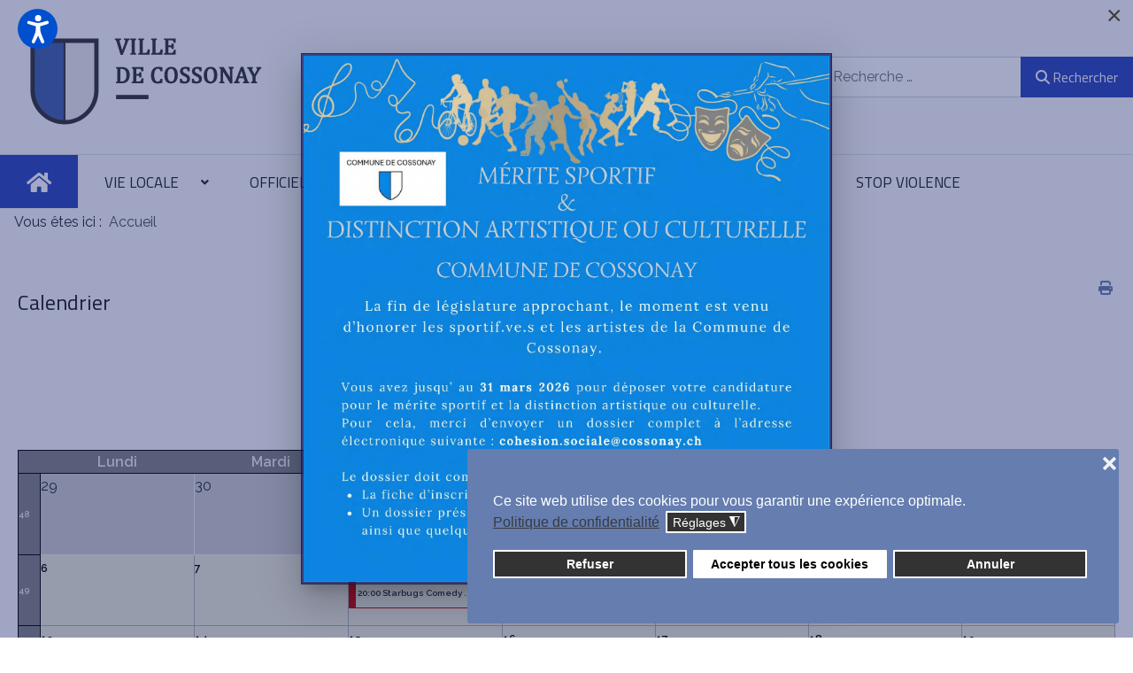

--- FILE ---
content_type: text/html; charset=utf-8
request_url: https://cossonay.ch/component/jevents/month.calendar/2021/12/26/-
body_size: 19138
content:
<!DOCTYPE html>
<html xmlns="http://www.w3.org/1999/xhtml" xml:lang="fr-fr" lang="fr-fr" >
<head>
<meta charset="utf-8">
	<meta name="robots" content="index,follow">
	<meta name="description" content="Bienvenue sur le site officiel de la commune de Cossonay">
	<meta name="generator" content="Joomla! - Open Source Content Management">
	<title>Bienvenue sur le site de la commune de Cossonay</title>
	<link href="https://cossonay.ch/index.php?option=com_jevents&amp;task=modlatest.rss&amp;format=feed&amp;type=rss&amp;Itemid=0&amp;modid=0" rel="alternate" type="application/rss+xml" title="RSS 2.0">
	<link href="https://cossonay.ch/index.php?option=com_jevents&amp;task=modlatest.rss&amp;format=feed&amp;type=atom&amp;Itemid=0&amp;modid=0" rel="alternate" type="application/atom+xml" title="Atom 1.0">
	<link href="https://cossonay.ch/component/finder/search?format=opensearch&amp;Itemid=217" rel="search" title="OpenSearch Cossonay" type="application/opensearchdescription+xml">
	<link href="/templates/j51_layla/favicon.ico" rel="icon" type="image/vnd.microsoft.icon">

  <link href="/plugins/system/screenreader/screenreader/libraries/controller/css/accessible.css?cb2db6" rel="stylesheet">
	<link href="/media/templates/site/j51_layla/css/base/template.css?cb2db6" rel="stylesheet">
	<link href="/media/templates/site/j51_layla/css/bonsaicss/bonsai-utilities.min.css?cb2db6" rel="stylesheet">
	<link href="/media/templates/site/j51_layla/css/nexus.min.css?cb2db6" rel="stylesheet">
	<link href="/media/templates/site/j51_layla/css/responsive.min.css?cb2db6" rel="stylesheet">
	<link href="/media/templates/site/j51_layla/css/animate.min.css?cb2db6" rel="stylesheet">
	<link href="/media/system/css/joomla-fontawesome.min.css?cb2db6" rel="stylesheet">
	<link href="/media/templates/site/j51_layla/css/fontawesome/fontawesome.min.css?cb2db6" rel="stylesheet">
	<link href="/media/templates/site/j51_layla/css/fontawesome/v4-shims.min.css?cb2db6" rel="stylesheet">
	<link href="/media/templates/site/j51_layla/css/fontawesome/regular.min.css?cb2db6" rel="stylesheet">
	<link href="/media/templates/site/j51_layla/css/fontawesome/brands.min.css?cb2db6" rel="stylesheet">
	<link href="/media/templates/site/j51_layla/css/fontawesome/solid.min.css?cb2db6" rel="stylesheet">
	<link href="/media/vendor/fontawesome-free/css/fontawesome.min.css?6.7.2" rel="stylesheet">
	<link href="/media/vendor/awesomplete/css/awesomplete.css?1.1.7" rel="stylesheet">
	<link href="/media/templates/site/j51_layla/css/vendor/joomla-custom-elements/joomla-alert.min.css?0.4.1" rel="stylesheet">
	<link href="/plugins/system/gdpr/assets/css/cookieconsent.min.css?cb2db6" rel="stylesheet">
	<link href="/plugins/system/gdpr/assets/css/jquery.fancybox.min.css?cb2db6" rel="stylesheet">
	<link href="/media/com_jevents/lib_jevmodal/css/jevmodal.css" rel="stylesheet">
	<link href="/components/com_jevents/assets/css/eventsadmin.css?v=3.6.90" rel="stylesheet">
	<link href="/components/com_jevents/views/geraint/assets/css/events_css.css?v=3.6.90" rel="stylesheet">
	<link href="https://cossonay.ch/plugins/editors/dropeditor/dropeditor.css" rel="stylesheet">
	<link href="https://cossonay.ch/media/dropeditor/customstyles.css" rel="stylesheet">
	<link href="https://cossonay.ch/media/dropeditor/titlestyles.css" rel="stylesheet">
	<link href="/components/com_jevents/views/geraint/assets/css/modstyle.css?v=3.6.90" rel="stylesheet">
	<link href="/components/com_jevents/assets/css/jevcustom.css?v=3.6.90" rel="stylesheet">
	<link href="/media/com_rstbox/css/vendor/animate.min.css?cb2db6" rel="stylesheet">
	<link href="/media/com_rstbox/css/engagebox.css?cb2db6" rel="stylesheet">
	<link href="/media/plg_system_jcepro/site/css/content.min.css?86aa0286b6232c4a5b58f892ce080277" rel="stylesheet">
	<link href="//fonts.googleapis.com/css?family=Raleway:400,600&amp;amp;&amp;subset=latin&amp;display=swap" rel="stylesheet">
	<link href="//fonts.googleapis.com/css?family=Titillium+Web:400,600&amp;amp;&amp;subset=latin&amp;display=swap" rel="stylesheet">
	<link href="/modules/mod_djmegamenu/themes/modern/css/djmegamenu.css?4.5.0.pro" rel="stylesheet">
	<link href="https://cdnjs.cloudflare.com/ajax/libs/animate.css/4.1.1/animate.compat.min.css" rel="stylesheet">
	<link href="/modules/mod_djmegamenu/assets/css/offcanvas_right.min.css?4.5.0.pro" rel="stylesheet">
	<link href="/modules/mod_djmegamenu/mobilethemes/dark/djmobilemenu.css?4.5.0.pro" rel="stylesheet">
	<link href="https://cdnjs.cloudflare.com/ajax/libs/font-awesome/5.15.4/css/all.min.css" rel="stylesheet">
	<link href="https://cdnjs.cloudflare.com/ajax/libs/font-awesome/5.15.4/css/v4-shims.min.css" rel="stylesheet">
	<style>#accessibility-links #text_plugin{width:100px;}</style>
	<style>div.cc-window.cc-floating{max-width:46em}@media(max-width: 639px){div.cc-window.cc-floating:not(.cc-center){max-width: none}}div.cc-window, span.cc-cookie-settings-toggler, span.cc-cookie-domains-toggler{font-size:16px}div.cc-revoke{font-size:16px}div.cc-settings-label,span.cc-cookie-settings-toggle{font-size:14px}div.cc-window.cc-banner{padding:1.6em 1.8em}div.cc-window.cc-floating{padding:3.2em 1.8em}input.cc-cookie-checkbox+span:before, input.cc-cookie-checkbox+span:after{border-radius:1px}div.cc-center,div.cc-floating,div.cc-checkbox-container,div.gdpr-fancybox-container div.fancybox-content,ul.cc-cookie-category-list li,fieldset.cc-service-list-title legend{border-radius:3px}div.cc-window a.cc-btn,span.cc-cookie-settings-toggle{border-radius:1px}</style>
	<style>fieldset.cc-cookie-list-title .gdpr_cookie_switcher label.gdpr_onoffswitch-label{height: 18px;border-radius:10px}fieldset.cc-cookie-list-title .gdpr_cookie_switcher span.gdpr_onoffswitch-switch{width: 14px;height: 14px;border-radius:10px}</style>
	<style>div.cc-checkboxes-container{margin-top:15px}div.cc-checkbox-container > span{position:absolute;cursor:pointer;top:0;left:0;right:0;bottom:0;background-color:#ccc;transition:.4s;border-radius:1px}div.cc-checkbox-container{margin-right:4px;margin-bottom:6px}div.cc-checkbox-container > span::before{position:absolute;content:"";height:19px;width:19px;left:4px;bottom:3px;background-color:#fff!important;transition:all .4s!important;border-color:#FFF!important;border:none;border-radius:2px}div.cc-checkbox-container > span::after{display:none}div.cc-checkbox-container input + span{position:relative;display:inline-block;width:55px;height:25px}div.cc-checkbox-container input:checked + span{background-color:#19a319}div.cc-checkbox-container input:focus + span{box-shadow:0 0 1px #2196F3}div.cc-checkbox-container input:checked + span::before{transform:translateX(28px)}div.cc-checkboxes-container input:disabled + span{background-color:#f01f1f;opacity:.8;cursor:auto}div.cc-checkboxes-container div.cc-checkbox-container a{border:none;margin-right:8px}a.cc-link label{font-weight:600;margin:0 0 0 2px}input.cc-cookie-checkbox{display:none}div.cc-settings-label{display:flex;align-items:center}div.cc-checkbox-container > span{border-radius:15px}div.cc-checkbox-container > span::before{border-radius:50%}</style>
	<style>.cc-btn.cc-allow {
margin-top: 10px;
}

div.cc-settings-label {
margin-bottom: 5px !important;
}




/*CORRECTION PADDING POP-UP*/
.fancybox-slide {
padding: 20px 20px 0px !important;
}</style>
	<style>.childcat {display:none;}</style>
	<style>.eb-5 .eb-dialog{--eb-max-width:600px;--eb-height:600px;--eb-padding:2px;--eb-background-color:rgba(25, 38, 112, 0.76);--eb-text-color:rgba(0, 0, 0, 1);--eb-dialog-shadow:var(--eb-shadow-elevation);text-align:center;--eb-border-style:solid;--eb-border-color:rgba(0, 0, 0, 0.4);--eb-border-width:1px;--eb-overlay-enabled:1;--eb-overlay-clickable:1;--eb-bg-image-enabled:0;--eb-background-image:none;}.eb-5.eb-inst{--eb-margin:10px;justify-content:center;align-items:center;}.eb-5 .eb-close{--eb-close-button-outside:block;--eb-close-button-inside:none;--eb-close-button-icon:block;--eb-close-button-image:none;--eb-close-button-font-size:30px;--eb-close-button-color:rgba(61, 61, 61, 1);--eb-close-button-hover-color:rgba(0, 0, 0, 1);}.eb-5 .eb-dialog .eb-container{justify-content:center;min-height:100%;display:flex;flex-direction:column;}.eb-5 .eb-backdrop{--eb-overlay-background-color:rgba(25, 41, 111, 0.4);}@media screen and (max-width: 1024px){.eb-5 .eb-dialog{--eb-height:auto;--eb-bg-image-enabled:inherit;--eb-background-image:none;}}@media screen and (max-width: 575px){.eb-5 .eb-dialog{--eb-height:auto;--eb-bg-image-enabled:inherit;--eb-background-image:none;}}</style>
	<style>.eb-5 {
                --animation_duration: 300ms;

            }
        </style>
	<style>


.layerslideshow > .tns-item {
	transition-delay: 0.5s;
	animation-delay: 0.5s;
}

body {
	--text-main: #555555;
	--primary: #9f9e9e;
	--secondary: #707070;
	--primary-color: #9f9e9e;
	--secondary-color: #707070;
	--base-color: #555555;
	--content-link-color: #657daf;
	--button-color: #2a45ba;
	--button-hover-color: #1a1a1a;content_link_color
	--hornav_font_color: #2d2d28;
	--header_bg: #f8f9fa;
	--mobile-menu-bg: #a8a8a8;
	--mobile-menu-toggle: #2a45ba;
	--h1-color: #9f9e9e;
	--h2-color: #1a1a1a;
	--h3-color: #1a1a1a;
	--h4-color: #9f9e9e; 
}
.blog-alternative .item,
.blog-alternative .item-content {
    width: 100%;
}
body, .hornav ul ul, .hornav ul ul a {
	font-family:Raleway, Arial, Verdana, sans-serif;
	font-size: 16px;
}
a {
	color: #657daf;
}
h1 {
	font-family:Titillium Web, Arial, Verdana, sans-serif; 
}
h2, 
h2 a:link, 
h2 a:visited {
	font-family:Titillium Web, Arial, Verdana, sans-serif;
}
h3 {
	font-family:Titillium Web, Arial, Verdana, sans-serif;
}
h4 {
	font-family:Titillium Web, Arial, Verdana, sans-serif;
}
.hornav, .btn, .button, button {
	font-family:Titillium Web 
}
.wrapper960 {
	width: 1290px;
}
.logo {
	top: 0px;
	left: 0px;
}
.logo-text {
	color: #1a1a1a;
	font-family:Titillium Web;
	font-size: 44px;
}
.scrolled .logo-text {
	color: ;
}
.logo-slogan {
	color: #1a1a1a;
	font-size: 11px;
}

.hornav ul.menu li a,
.hornav ul.menu li span, 
.hornav > ul > .parent::after {
	color: #2d2d28;
}
.hornav ul.menu ul li a,
.hornav ul.menu ul li span {
	color: #2d2d28;
}
.hornav ul ul {
	background-color: #fcfcfc;
}
.hornav ul ul:before {
	border-color: transparent transparent #fcfcfc transparent;
}
.sidecol_a {
	width: 30%;
}
.sidecol_b {
	width: 30%;
}
ul.dot li::before,
.text-primary {
 	color: #9f9e9e;
 }
.j51news .hover-overlay,
.background-primary {
	background-color: #9f9e9e;
}
.btn, button, .pager.pagenav a, .btn:hover, .slidesjs-next.slidesjs-navigation, .slidesjs-previous.slidesjs-navigation {
	background-color: #2a45ba;
	color: #fff;
}
.btn, .button, button {
	background-color: #2a45ba;
}
.btn:hover, button:hover, .btn:focus, .btn:active, .btn.active, .readmore .btn:hover, .dropdown-toggle:hover {
	background-color: #1a1a1a;
	color: #ffffff;
}
.nav-tabs > .active > a, 
.nav-tabs > .active > a:hover, 
.nav-tabs > .active > a:focus {
	border-bottom-color: #2a45ba;
}
blockquote {
	border-color: #2a45ba;
}
.btn:hover, .button:hover, button:hover {
	border-color: #1a1a1a;
}
body {
	background-color: #fff;
}
.showcase_seperator svg {
	fill: ;
}
#container_main {
	background-color: rgba(248, 249, 250, 1);
	position: relative;
}
.container_footer {
	background-color: rgba(26, 26, 26, 1);
}
[id] {
	scroll-margin-top: -90px;
}
#container_header {
	background-color: #f8f9fa;
}
</style>
	<style>
	.is-sticky #container_header {
		background-color: #f8f9fa !important;
	}
	</style>
	<style>
	.body_bg {
		background-color: #f8f9fa;
	}
	.header_top {
		background-color: #f5f5f5;
	}
</style>
	<style>
	@media only screen and (max-width: 1290px) {
		.module_block, .wrapper960  {
			width: 100% !important;
		}	
	}
	@media only screen and (max-width: 959px) {
		.hornav:not(.header-3) {display:none !important;}
		.menu-toggle {display: flex;}
	}
</style>
	<style>@media only screen and ( max-width: 767px ) {.sidecol_a {display:none;}}</style>
	<style>@media only screen and ( max-width: 767px ) {.showcase {display:none;} .mobile_showcase {display:inline;}}</style>
	<style>
.sidecol-2a .module_surround {
	background-color: rgba(63, 78, 109, 1);
}</style>
	<style>@media only screen and (min-width: 768px) {.sidecol-2a .module_surround {padding-bottom: 30px !important;}}</style>
	<style>@media only screen and (min-width: 768px) {.sidecol-2a .module_surround {margin-bottom: 20px !important;}}</style>
	<style>
.sidecol-2b .module_surround {
	background-color: rgba(204, 207, 217, 1);
}</style>
	<style>@media only screen and (min-width: 768px) {.sidecol-2b .module_surround {padding-top: 40px !important;}}</style>
	<style>/*CORRECTION SIDECOL*/
@media only screen and (max-width: 959px) {
    .sidecol-b .module_content {
        padding-top: 60px !important;
    }
}

.sidecol-a .module_surround {
	padding-top: 50px !important;
}
.sidecol-b .module .module_surround {
	padding-bottom: 50px;
/*	background-color: #f0f0f0;*/
}
h2, .content-category h1, .registration h1 {
	font-size: 1.5rem;
}
h1 {
	font-size: 2.0em;
	color: #2a45ba;
}




/*CORRECTION DU NIVEAU D'AFFICHAGE Z-INDEX DU MEGA-MENU*/
.mega-menu-coss #dj-megamenu293 {
z-index : 1 !important;
}




/*CORRECTION COULEURS MENU*/
.dj-icon.Font.Awesome\:.fas.fa-home.fa-xl {
color: #444;
}
/*.dj-icon.Font.Awesome\:.fas.fa-home.fa-xl:hover {
color: #ffffff;
}*/
#dj-megamenu291 li.first:hover a.dj-up_a .dj-icon.Font.Awesome\:.fas.fa-home.fa-xl, #dj-megamenu291 li.first.hover a.dj-up_a .dj-icon.Font.Awesome\:.fas.fa-home.fa-xl, #dj-megamenu291 li.first.active a.dj-up_a .dj-icon.Font.Awesome\:.fas.fa-home.fa-xl {
    color: #ffffff;
}




/*FIXATION DU HEADER-TOP SUR TOUT LE SITE EN STICKY*/
.header_top {
    z-index: 1040;
    width: 100%;
    position: sticky !important;
    top: 0px !important;
}
/*#container_header-sticky-wrapper, #container_header {
    position: sticky !important;
    top: 50px !important;
}*/




/*CORRECTIONS TOP-HEADER POUR ICONS ANIME
.header_top {
height: 50px !important;
}*/




/*CORRECTIONS ICONS ANIME
.animated-icons:hover {
opacity: 0.7;
}
@media only screen and (max-width: 1200px) {
    .animated-icons-columns {
        flex-wrap: nowrap !important;
    }
}*/




/*CORRECTION AFFICHAGE MOBILE*/
@media only screen and (max-width: 959px) {
    .search {
        display: none;
    }
    .header_bottom {
        display: none !important;
    }
    .header-2 {
        text-align: right !important;
        margin-left: auto !important;
        margin-right: 20px !important;
    }
    .header-3 {
        margin-left: 5px !important;
        margin-right: 20px !important;
    }
    .MegaMenu-Mobile {
        margin-left: 0px !important;
    }
    #logo, #logo > a {
        max-width: 80%;
    }
    .dj-offcanvas-dark .dj-offcanvas-content {
        padding-left: 0px !important;
    }
}




/*CACHER LE MENU MOBILE SUR DESKTOP*/
@media only screen and (min-width: 960px) {
    .MegaMenu-Mobile {
    display: none !important;
    }
}




/*MODIFICATION DISPOSITION SCREEN READER*/
.topleft {
    top: 10px !important;
}
div#accessibility-links.topleft #text_plugin {
    top: 10px !important;
}




/*CORRECTION DJTABS*/
.blue-coss .djtabs-title {
	text-align: center;
	cursor: pointer;
	font-family: arial, sans-serif, normal;
	font-weight: normal;
	font-size: 15px;
	color: #ffffff;
	white-space: nowrap;
	text-transform: none;
	line-height: 50px;
}




/*CORRECTION DE L'AFFICHAGE DU MODULE DE CONNEXION AUX COURS*/
.color-gainsboro {
    padding-left: 30px;
    padding-right: 30px;
}




/*MISE EN FORME DE LA ZONE ACCES DIRECT*/
.direct-animated p {
margin-bottom: 0px !important;
}
.direct-animated h4 {
color: #ffffff !important;
}

   /*Hover*/
    .direct-animated .wf-column:hover {
        h4{
             color: #657daf !important;
             transition: all .3s;
        }
    }

/**/
.direct-animated a {
    max-width: 100%;
    box-sizing: border-box;
    flex: 1;
    text-decoration: none;
}
ul.dj-megamenu li a.dj-up_a {
font-size: 1.05rem !important;
}





/*MISE EN PAGE DE LA ZONE TABS DE L'ACCUEIL*/
#djtabpanel1 .djtabs-panel {
    height: 56px;
    align-content: center;
}
#djtabpanel1 .djtabs-article-body {
    padding-left: 20px;
}
.Light-blue-rounded .djtabs-article-group {
    background: #ffffff;
    margin-bottom: 20px;
}



/*MODIFICATION DES LIENS ET FILTRE DJTABS DE L'ACCUEIL*/
.accueil .djtabs-containeraccueil .djtabs-in a {
color: #657daf !important;
text-decoration: none !important;
}
.accueil .djtabs-containeraccueil .djtabs-in a:hover {
color: #333 !important;
text-decoration: underline !important;
}

    /*COULEURS NON-ACTIVE ET ACTIVE DES FILTRES*/
    .accueil .djtabs-containeraccueil #djtab1 {
    background-color: rgb(255 198 148 / 35%);
    opacity: 80%;
    }
    .accueil .djtabs-containeraccueil #djtab1.djtabs-active {
    background-color: rgb(255 198 148) !important;
    opacity: 100%;
    }

    .accueil .djtabs-containeraccueil #djtab2 {
    background-color: rgb(250 151 145 / 35%);
    opacity: 80%;
    }
    .accueil .djtabs-containeraccueil #djtab2.djtabs-active {
    background-color: rgb(250 151 145) !important;
    opacity: 100%;
    }

    .accueil .djtabs-containeraccueil #djtab3 {
    background-color: rgb(182 158 255 / 35%);
    opacity: 80%;
    }
    .accueil .djtabs-containeraccueil #djtab3.djtabs-active {
    background-color: rgb(182 158 255) !important;
    opacity: 100%;
    }

    .accueil .djtabs-containeraccueil #djtab4 {
    background-color: rgb(187 255 198 / 35%);
    opacity: 80%;
    }
    .accueil .djtabs-containeraccueil #djtab4.djtabs-active {
    background-color: rgb(187 255 198) !important;
    opacity: 100%;
    }

    .accueil .djtabs-containeraccueil .djtabs-active {
    border-left: 0px solid #657daf !important;
    }





/*SUPPRESSION VERSION MENU VERTICALE ORDI SUR MOBILE*/
@media only screen and (min-width: 959px) { 
	.vertical-menu-mobile {
	display: none !important;
	}
}





/*CACHER LE BOUTON TOUT TELECHARGER*/
a.download-all {
display: none !important;
}





/*MISE EN PAGE LIENS INTRO ARTICLE*/
.intro-links a {
    color: #2a45ba;
}
.intro-links a:hover {
    color: #657daf;
}
.intro-links h3 {
    font-weight: normal !important;
    font-size: 29px;
}





/*CORR AFFICHAGE PDF STOP VIOLENCE*/
.custom > .dropfiles-content-tree, .custom > .dropfiles-content-tree > .categories-head {
    background: #ebeff5;
}





/*CORRECTION DE L'AFFICHAGE DU LOGIN DE LA PAGE LOGIN ACCESS CONSEIL*/
.page-login .mod-login__submit:has(.btn-secondary) {
    max-width: fit-content;
    margin: 0px auto 16px auto;
}</style>
	<style>custom</style>
	<style>default</style>
	<style>@media only screen and (min-width: 768px) and (max-width: 959px) {}</style>
	<style>@media only screen and ( max-width: 767px ) {}</style>
	<style>@media only screen and (max-width: 440px) {}</style>
	<style>
    @media only screen and (max-width: 767px) {
        .sidecol_a, .sidecol_b {
            order: 1 !important;
        }
    }
    </style>
	<style>
#socialmedia ul li a [class^="fa-"]::before, #socialmedia ul li a [class*=" fa-"]::before {
    color: #5e81ac;
}
.socialmedia ul li a span {
    visibility: hidden;
}</style>
	<style>.dj-hideitem { display: none !important; }
</style>
	<style>#dj-megamenu291 li a.dj-up_a { color: rgba(33, 33, 33, 1); } #dj-megamenu291 li:hover a.dj-up_a, #dj-megamenu291 li.hover a.dj-up_a, #dj-megamenu291 li.active a.dj-up_a { background: rgba(42, 69, 186, 1); } #dj-megamenu291 li:hover a.dj-up_a, #dj-megamenu291 li.hover a.dj-up_a, #dj-megamenu291 li.active a.dj-up_a { color: rgba(255, 255, 255, 1); } #dj-megamenu291 li ul.dj-submenu > li > a small.subtitle { color: rgba(42, 69, 186, 1); } #dj-megamenu291 li ul.dj-subtree > li { color: rgba(42, 69, 186, 1); } #dj-megamenu291 li ul.dj-subtree > li > a small.subtitle { color: rgba(42, 69, 186, 1); } #dj-megamenu291 li ul.dj-submenu > li > a:hover, #dj-megamenu291 li ul.dj-submenu > li > a.active, #dj-megamenu291 li ul.dj-submenu > li.hover:not(.subtree) > a { background: rgba(209, 209, 209, 1); } #dj-megamenu291 li ul.dj-submenu > li > a:hover, #dj-megamenu291 li ul.dj-submenu > li > a.active, #dj-megamenu291 li ul.dj-submenu > li.hover:not(.subtree) > a { color: rgba(42, 69, 186, 1); } #dj-megamenu291 li ul.dj-subtree > li > a:hover { color: rgba(42, 69, 186, 1); }</style>
	<style>
		@media (min-width: 960px) { #dj-megamenu291mobile { display: none; } }
		@media (max-width: 959px) { #dj-megamenu291, #dj-megamenu291sticky, #dj-megamenu291placeholder { display: none !important; } }
	</style>
	<style>#dj-megamenu431 li:hover a.dj-up_a, #dj-megamenu431 li.hover a.dj-up_a, #dj-megamenu431 li.active a.dj-up_a { background: rgba(245, 245, 245, 1); } #dj-megamenu431 li ul.dj-submenu > li > a small.subtitle { color: rgba(42, 69, 186, 1); } #dj-megamenu431 li ul.dj-subtree > li { color: rgba(42, 69, 186, 1); } #dj-megamenu431 li ul.dj-subtree > li > a small.subtitle { color: rgba(42, 69, 186, 1); } #dj-megamenu431 li ul.dj-submenu > li > a:hover, #dj-megamenu431 li ul.dj-submenu > li > a.active, #dj-megamenu431 li ul.dj-submenu > li.hover:not(.subtree) > a { background: rgba(209, 209, 209, 1); } #dj-megamenu431 li ul.dj-submenu > li > a:hover, #dj-megamenu431 li ul.dj-submenu > li > a.active, #dj-megamenu431 li ul.dj-submenu > li.hover:not(.subtree) > a { color: rgba(42, 69, 186, 1); } #dj-megamenu431 li ul.dj-subtree > li > a:hover { color: rgba(42, 69, 186, 1); }</style>
	<style>
		@media (min-width: 960px) { #dj-megamenu431mobile { display: none; } }
		@media (max-width: 959px) { #dj-megamenu431, #dj-megamenu431sticky, #dj-megamenu431placeholder { display: none !important; } }
	</style>

  <script type="application/json" class="joomla-script-options new">{"bootstrap.popover":{".hasjevtip":{"animation":true,"container":"#jevents_body","delay":1,"html":true,"placement":"top","template":"<div class=\"popover\" role=\"tooltip\"><div class=\"popover-arrow\"><\/div><h3 class=\"popover-header\"><\/h3><div class=\"popover-body\"><\/div><\/div>","trigger":"hover","offset":[0,10],"boundary":"scrollParent"}},"j51_template":{"scrolltoOffset":"-90","mobileMenuPosition":"right","mobileMenuTitle":"MENU"},"joomla.jtext":{"MOD_FINDER_SEARCH_VALUE":"Recherche &hellip;","COM_FINDER_SEARCH_FORM_LIST_LABEL":"Search Results","JLIB_JS_AJAX_ERROR_OTHER":"Une erreur est survenue lors de la récupération des données JSON : code de statut HTTP %s .","JLIB_JS_AJAX_ERROR_PARSE":"Une erreur d'analyse s'est produite lors du traitement des données JSON suivantes :<br><code style=\"color:inherit;white-space:pre-wrap;padding:0;margin:0;border:0;background:inherit;\">%s<\/code>","ERROR":"Erreur","MESSAGE":"Message","NOTICE":"Annonce","WARNING":"Alerte","JCLOSE":"Fermer","JOK":"OK","JOPEN":"Ouvrir"},"finder-search":{"url":"\/component\/finder\/?task=suggestions.suggest&format=json&tmpl=component&Itemid=217"},"system.paths":{"root":"","rootFull":"https:\/\/cossonay.ch\/","base":"","baseFull":"https:\/\/cossonay.ch\/"},"csrf.token":"a14086b78d0496d1dbc05d42e5bf1f6a"}</script>
	<script src="/media/system/js/core.min.js?a3d8f8"></script>
	<script src="/media/vendor/jquery/js/jquery.min.js?3.7.1"></script>
	<script src="/media/legacy/js/jquery-noconflict.min.js?504da4"></script>
	<script src="/media/vendor/bootstrap/js/modal.min.js?5.3.8" type="module"></script>
	<script src="/media/vendor/bootstrap/js/popover.min.js?5.3.8" type="module"></script>
	<script src="/plugins/system/screenreader/screenreader/languages/fr-FR.js?cb2db6"></script>
	<script src="/plugins/system/screenreader/screenreader/libraries/tts/soundmanager/soundmanager2.js?cb2db6"></script>
	<script src="/plugins/system/screenreader/screenreader/libraries/tts/responsivevoice.js?cb2db6" defer></script>
	<script src="/plugins/system/screenreader/screenreader/libraries/tts/tts.js?cb2db6" defer></script>
	<script src="/plugins/system/screenreader/screenreader/libraries/controller/controller.js?cb2db6" defer></script>
	<script src="/media/vendor/bootstrap/js/alert.min.js?5.3.8" type="module"></script>
	<script src="/media/vendor/bootstrap/js/button.min.js?5.3.8" type="module"></script>
	<script src="/media/vendor/bootstrap/js/carousel.min.js?5.3.8" type="module"></script>
	<script src="/media/vendor/bootstrap/js/collapse.min.js?5.3.8" type="module"></script>
	<script src="/media/vendor/bootstrap/js/dropdown.min.js?5.3.8" type="module"></script>
	<script src="/media/vendor/bootstrap/js/offcanvas.min.js?5.3.8" type="module"></script>
	<script src="/media/vendor/bootstrap/js/scrollspy.min.js?5.3.8" type="module"></script>
	<script src="/media/vendor/bootstrap/js/tab.min.js?5.3.8" type="module"></script>
	<script src="/media/vendor/bootstrap/js/toast.min.js?5.3.8" type="module"></script>
	<script src="/media/templates/site/j51_layla/js/jquery-3.6.0.min.js?cb2db6"></script>
	<script src="/media/templates/site/j51_layla/js/mmenu-light.js?cb2db6" defer></script>
	<script src="/media/templates/site/j51_layla/js/noframework.waypoints.min.js?cb2db6" defer></script>
	<script src="/media/templates/site/j51_layla/js/masonry.pkgd.min.js?cb2db6"></script>
	<script src="/media/templates/site/j51_layla/js/jquery.sticky.min.js?cb2db6" defer></script>
	<script src="/media/templates/site/j51_layla/js/scripts.js?cb2db6" defer></script>
	<script src="/media/templates/site/j51_layla/js/jarallax.min.js?cb2db6"></script>
	<script src="/media/vendor/awesomplete/js/awesomplete.min.js?1.1.7" defer></script>
	<script src="/media/com_finder/js/finder.min.js?755761" type="module"></script>
	<script src="/media/system/js/messages.min.js?9a4811" type="module"></script>
	<script src="/plugins/system/gdpr/assets/js/jquery.fancybox.min.js?cb2db6" defer></script>
	<script src="/plugins/system/gdpr/assets/js/cookieconsent.min.js?cb2db6" defer></script>
	<script src="/plugins/system/gdpr/assets/js/init.js?cb2db6" defer></script>
	<script src="/components/com_jevents/assets/js/jQnc.min.js?v=3.6.90"></script>
	<script src="/media/com_jevents/lib_jevmodal/js/jevmodal.min.js"></script>
	<script src="/components/com_jevents/assets/js/view_detailJQ.min.js?v=3.6.90"></script>
	<script src="/media/com_rstbox/js/engagebox.js?cb2db6"></script>
	<script src="/modules/mod_djmegamenu/assets/js/jquery.djmegamenu.min.js?4.5.0.pro" defer></script>
	<script src="/modules/mod_djmegamenu/assets/js/jquery.djmobilemenu.min.js?4.5.0.pro" defer></script>
	<script>window.soundManager.url = 'https://cossonay.ch/plugins/system/screenreader/screenreader/libraries/tts/soundmanager/swf/';
										  window.soundManager.debugMode = false;  
										  window.soundManager.defaultOptions.volume = 80;
										  var screenReaderConfigOptions = {	baseURI: 'https://cossonay.ch/',
																			token: '75f585ae8c98477e93d0a0cda5bdb6ca',
																			langCode: 'fr',
																			chunkLength: 300,
																			screenReaderVolume: '80',
																			screenReaderVoiceSpeed: 'normal',
																			position: 'topleft',
																			scrolling: 'fixed',
																			targetAppendto: 'html',
																			targetAppendMode: 'bottom',
																			enableDarkMode: 0,
																			enableAccessibilityStatement: 0,
																			enableAccessibilityStatementText: 'Accessibility statement',
																			enableAccessibilityStatementLink: 'https://cossonay.ch/',
																			preload: 1,
																			preloadTimeout: 3000,
																			autoBackgroundColor: 1,
																			readPage: 1,
																			readChildNodes: 0,
																			ieHighContrast: 1,
																			ieHighContrastAdvanced: 1,
																			selectedStorage: 'session',
																			gtranslateIntegration: 0,
																			readElementsHovering: 0,
																			elementsHoveringSelector: 'p',
																			elementsToexcludeCustom: '',
																			selectMainpageareaText: 0,
																			excludeScripts: 1,
																			readImages: 0,
																			readImagesAttribute: 'alt',
																			readImagesOrdering: 'before',
																			readImagesHovering: 0,
																			mainpageSelector: '*[name*=main], *[class*=main], *[id*=main], *[id*=container], *[class*=container]',
																			showlabel: 1,
																			labeltext: 'Screen Reader',
																			screenreaderIcon: 'audio',
																			screenreader: 1,
																			highcontrast: 1,
																			highcontrastAlternate: 1,
																			colorHue: 180,
																			colorBrightness: 6,
																			rootTarget: 0,
																			dyslexicFont: 0,
																			grayHues: 0,
																			spacingSize: 0,
																			spacingSizeMin: 0,
																			spacingSizeMax: 10,
																			pageZoom: 0,
																			bigCursor: 0,
																			readingGuides: 0,
																			readability: 0,
																			readabilitySelector: 'div.item-page,#content,div[itemprop=articleBody],div.item-content',
																			hideImages: 0,
																			hideAlsoVideosIframes: 0,
																			customColors: 0,
																			customColorsCssSelectors: '',
																			fontsizeMinimizedToolbar: 0,
																			hoverMinimizedToolbar: 0,
																			fontsize: 1,
																			fontsizeDefault: 100,
																			fontsizeMin: 80,
																			fontsizeMax: 200,
																			fontsizeSelector: '',
																			fontSizeHeadersIncrement: 20,
																			toolbarBgcolor: '#eeeeee',
																			template: 'accessible.css',
																			templateOrientation: 'vertical',
																			accesskey_play: 'P',
																			accesskey_pause: 'E',
																			accesskey_stop: 'S',
																			accesskey_increase: 'O',
																			accesskey_decrease: 'U',
																			accesskey_reset: 'R',
																			accesskey_highcontrast: 'H',
																			accesskey_highcontrast2: 'J',
																			accesskey_highcontrast3: 'K',
																			accesskey_dyslexic: 'D',
																			accesskey_grayhues: 'G',
																			accesskey_spacingsize_increase: 'M',
																			accesskey_spacingsize_decrease: 'N',
																			accesskey_pagezoomsize_increase: 'X',
																			accesskey_pagezoomsize_decrease: 'Y',
																			accesskey_pagezoomsize_reset: 'Z',
																			accesskey_bigcursor: 'W',
																			accesskey_reading_guides: 'V',
																			accesskey_readability: 'Q',
																			accesskey_hideimages: 'F',
																			accesskey_skiptocontents: 'C',
																			accesskey_minimized: 'L',
																			volume_accesskeys: 1,
																			accesskey_increase_volume: '+',
																			accesskey_decrease_volume: '-',
																			accesskey_change_text_color: 'I',
																			accesskey_change_background_color: 'B',
																			readerEngine: 'proxy_responsive',
																			useMobileReaderEngine: 0,
																			mobileReaderEngine: 'proxy_responsive',
																			proxyResponsiveApikey: 'kWyXm5dC',
																			proxyResponsiveLanguageGender: 'auto',
																			proxyResponsiveReadingMode: 'native',
																			hideOnMobile: 0,
																			useMinimizedToolbar: 1,
																			statusMinimizedToolbar: 'closed',
																			minimizedToolbarOnlyMobile: 0,
																			generateMissingImagesAlt: 0,
																			generateMissingImagesAltChatgptApikey: '',
																			generateMissingImagesAltChatgptModel: 'gpt-3.5-turbo',
																			fixHeadingsStructure: 0,
																			fixLowContrastText: 0,
																			fixMissingAriaRoles: 0,
																			fixMissingFormLabels: 0,
																			validateAndFixFocusOrder: 0,
																			showSkipToContents: 0,
																			skipToContentsSelector: '',
																			removeLinksTarget: 0,
																			resetButtonBehavior: 'fontsize'
																		};</script>
	<script type="application/ld+json">{"@context":"https://schema.org","@type":"BreadcrumbList","@id":"https://cossonay.ch/#/schema/BreadcrumbList/103","itemListElement":[{"@type":"ListItem","position":1,"item":{"@id":"https://cossonay.ch/?view=tabs","name":"Accueil"}}]}</script>
	<script>var gdprConfigurationOptions = { complianceType: 'opt-in',
																			  cookieConsentLifetime: 365,
																			  cookieConsentSamesitePolicy: '',
																			  cookieConsentSecure: 0,
																			  cookieJoomlaSettings: 0,
																			  cookieConsentDomain: '',
																			  cookieConsentPath: '/',
																			  disableFirstReload: 0,
																	  		  blockJoomlaSessionCookie: 1,
																			  blockExternalCookiesDomains: 0,
																			  externalAdvancedBlockingModeCustomAttribute: '',
																			  allowedCookies: '',
																			  blockCookieDefine: 1,
																			  autoAcceptOnNextPage: 0,
																			  revokable: 1,
																			  lawByCountry: 0,
																			  checkboxLawByCountry: 1,
																			  blockPrivacyPolicy: 0,
																			  cacheGeolocationCountry: 1,
																			  countryAcceptReloadTimeout: 1000,
																			  usaCCPARegions: null,
																			  countryEnableReload: 1,
																			  customHasLawCountries: [""],
																			  dismissOnScroll: 0,
																			  dismissOnTimeout: 0,
																			  containerSelector: 'body',
																			  hideOnMobileDevices: 0,
																			  autoFloatingOnMobile: 1,
																			  autoFloatingOnMobileThreshold: 1024,
																			  autoRedirectOnDecline: 0,
																			  autoRedirectOnDeclineLink: '',
																			  showReloadMsg: 0,
																			  showReloadMsgText: 'Appliquer les préférences et recharger la page...',
																			  showConsentID: 0,
																			  defaultClosedToolbar: 0,
																			  toolbarLayout: 'basic-close',
																			  toolbarTheme: 'edgeless',
																			  toolbarButtonsTheme: 'decline_first',
																			  revocableToolbarTheme: 'advanced',
																			  toolbarPosition: 'bottom-right',
																			  toolbarCenterTheme: 'compact',
																			  revokePosition: 'revoke-top',
																			  toolbarPositionmentType: 1,
																			  positionCenterSimpleBackdrop: 0,
																			  positionCenterBlurEffect: 0,
																			  positionCenterBlurEffectAlwaysFirstVisit: 0,
																			  preventPageScrolling: 0,
																			  popupEffect: 'fade',
																			  popupBackground: '#657daf',
																			  popupText: '#ffffff',
																			  popupLink: '#333333',
																			  buttonBackground: '#ffffff',
																			  buttonBorder: '#ffffff',
																			  buttonText: '#000000',
																			  highlightOpacity: '100',
																			  highlightBackground: '#333333',
																			  highlightBorder: '#ffffff',
																			  highlightText: '#ffffff',
																			  highlightDismissBackground: '#333333',
																		  	  highlightDismissBorder: '#ffffff',
																		 	  highlightDismissText: '#ffffff',
																			  autocenterRevokableButton: 0,
																			  hideRevokableButton: 0,
																			  hideRevokableButtonOnscroll: 0,
																			  customRevokableButton: 0,
																			  customRevokableButtonAction: 0,
																			  headerText: '<p>Cookies utilisés sur le site web !</p>',
																			  messageText: 'Ce site web utilise des cookies pour vous garantir une expérience optimale.',
																			  denyMessageEnabled: 0, 
																			  denyMessage: 'Vous avez refusé les cookies, pour garantir la meilleure expérience sur ce site web, veuillez accepter l\'utilisation des cookies.',
																			  placeholderBlockedResources: 1, 
																			  placeholderBlockedResourcesAction: 'open',
																	  		  placeholderBlockedResourcesText: 'Vous devez accepter les cookies et recharger la page pour voir ce contenu',
																			  placeholderIndividualBlockedResourcesText: 'Vous devez accepter les cookies de {domain} et recharger la page pour voir ce contenu',
																			  placeholderIndividualBlockedResourcesAction: 0,
																			  placeholderOnpageUnlock: 0,
																			  scriptsOnpageUnlock: 0,
																			  autoDetectYoutubePoster: 0,
																			  autoDetectYoutubePosterApikey: 'AIzaSyAV_WIyYrUkFV1H8OKFYG8wIK8wVH9c82U',
																			  dismissText: 'Annuler',
																			  allowText: 'Autoriser ces cookies',
																			  denyText: 'Refuser',
																			  cookiePolicyLinkText: '',
																			  cookiePolicyLink: 'javascript:void(0)',
																			  cookiePolicyRevocableTabText: 'Politique de cookies',
																			  cookiePolicyRevocableTabIcon: 'text',
																			  cookiePolicyRevocableTabIconCustom: '',
																			  privacyPolicyLinkText: 'Politique de confidentialité',
																			  privacyPolicyLink: 'https://www.mdf-bis.com/confidentialite/politique-de-confidentialite',
																			  googleCMPTemplate: 0,
																			  enableGdprBulkConsent: 0,
																			  displayBulkConsentDomains: 0,
																			  bulkConsentDomains: [""],
																			  enableCustomScriptExecGeneric: 0,
																			  customScriptExecGeneric: '',
																			  categoriesCheckboxTemplate: 'cc-checkboxes-switchers',
																			  toggleCookieSettings: 1,
																			  toggleCookieSettingsLinkedView: 0,
																			  toggleCookieSettingsButtonsArea: 0,
 																			  toggleCookieSettingsLinkedViewSefLink: '/component/gdpr/',
																	  		  toggleCookieSettingsText: '<span class="cc-cookie-settings-toggle">Réglages <span class="cc-cookie-settings-toggler">&#x25EE</span></span>',
																			  toggleCookieSettingsButtonBackground: '#333333',
																			  toggleCookieSettingsButtonBorder: '#ffffff',
																			  toggleCookieSettingsButtonText: '#ffffff',
																			  showLinks: 1,
																			  blankLinks: '_blank',
																			  autoOpenPrivacyPolicy: 0,
																			  openAlwaysDeclined: 0,
																			  cookieSettingsLabel: 'Réglages des cookies:',
															  				  cookieSettingsDesc: 'Choisissez le type de cookies que vous souhaitez désactiver en cliquant sur les cases à cocher. Cliquez sur le nom d\'une catégorie pour obtenir plus d\'informations sur les cookies utilisés.',
																			  cookieCategory1Enable: 1,
																			  cookieCategory1Name: 'Nécessaire',
																			  cookieCategory1Locked: 1,
																			  cookieCategory2Enable: 1,
																			  cookieCategory2Name: 'Préférences',
																			  cookieCategory2Locked: 0,
																			  cookieCategory3Enable: 0,
																			  cookieCategory3Name: 'Statistiques',
																			  cookieCategory3Locked: 0,
																			  cookieCategory4Enable: 1,
																			  cookieCategory4Name: 'Marketing',
																			  cookieCategory4Locked: 0,
																			  cookieCategoriesDescriptions: {},
																			  alwaysReloadAfterCategoriesChange: 0,
																			  preserveLockedCategories: 0,
																			  declineButtonBehavior: 'hard',
																			  blockCheckedCategoriesByDefault: 0,
																			  reloadOnfirstDeclineall: 0,
																			  trackExistingCheckboxSelectors: '',
															  		  		  trackExistingCheckboxConsentLogsFormfields: 'name,email,subject,message',
																			  allowallShowbutton: 1,
																			  allowallText: 'Accepter tous les cookies',
																			  allowallButtonBackground: '#ffffff',
																			  allowallButtonBorder: '#ffffff',
																			  allowallButtonText: '#000000',
																			  allowallButtonTimingAjax: 'fast',
																			  includeAcceptButton: 1,
																			  includeDenyButton: 0,
																			  trackConsentDate: 1,
																			  execCustomScriptsOnce: 1,
																			  optoutIndividualResources: 1,
																			  blockIndividualResourcesServerside: 0,
																			  disableSwitchersOptoutCategory: 1,
																			  autoAcceptCategories: 0,
																			  allowallIndividualResources: 1,
																			  blockLocalStorage: 0,
																			  blockSessionStorage: 0,
																			  externalAdvancedBlockingModeTags: 'iframe,script,img,source,link',
																			  enableCustomScriptExecCategory1: 0,
																			  customScriptExecCategory1: '',
																			  enableCustomScriptExecCategory2: 0,
																			  customScriptExecCategory2: '',
																			  enableCustomScriptExecCategory3: 0,
																			  customScriptExecCategory3: '',
																			  enableCustomScriptExecCategory4: 0,
																			  customScriptExecCategory4: '',
																			  enableCustomDeclineScriptExecCategory1: 0,
																			  customScriptDeclineExecCategory1: '',
																			  enableCustomDeclineScriptExecCategory2: 0,
																			  customScriptDeclineExecCategory2: '',
																			  enableCustomDeclineScriptExecCategory3: 0,
																			  customScriptDeclineExecCategory3: '',
																			  enableCustomDeclineScriptExecCategory4: 0,
																			  customScriptDeclineExecCategory4: '',
																			  enableCMPPreferences: 0,
																			  enableGTMEventsPreferences: 0,
																			  enableCMPStatistics: 0,
																			  enableGTMEventsStatistics: 0,
																			  enableCMPAds: 0,
																			  enableUETAds: 0,
																			  enableGTMEventsAds: 0,
																			  enableClarityAnalytics: 0,
                                                                              enableClarityAds: 0,
																			  debugMode: 0
																		};var gdpr_ajax_livesite='https://cossonay.ch/';var gdpr_enable_log_cookie_consent=1;</script>
	<script>var gdprUseCookieCategories=1;var gdpr_ajaxendpoint_cookie_category_desc='https://cossonay.ch/index.php?option=com_gdpr&task=user.getCookieCategoryDescription&format=raw';</script>
	<script>var gdprJSessCook='adfb9d3378cab021f8eafd56b652609b';var gdprJSessVal='75cf21014bf9fe757c8232fa03186ebe';var gdprJAdminSessCook='68aeb38fe0921758f645417e9bd17af5';var gdprPropagateCategoriesSession=1;var gdprAlwaysPropagateCategoriesSession=1;var gdprAlwaysCheckCategoriesSession=0;</script>
	<script>var gdprFancyboxWidth=800;var gdprFancyboxHeight=960;var gdprCloseText='Close';</script>
	<script>var gdprUseFancyboxLinks=1;</script>
	<script>document.addEventListener('DOMContentLoaded', function() {
   // bootstrap may not be available if this module is loaded remotely
    if (typeof bootstrap === 'undefined') return;
   var elements = document.querySelectorAll(".hasjevtip");
   elements.forEach(function(myPopoverTrigger)
   {
        myPopoverTrigger.addEventListener('inserted.bs.popover', function () {
            var title = myPopoverTrigger.getAttribute('data-bs-original-title') || false;
            const popover = bootstrap.Popover.getInstance(myPopoverTrigger);
            if (popover && popover.tip) 
            {
                var header = popover.tip.querySelector('.popover-header');
                var body = popover.tip.querySelector('.popover-body');
                var popoverContent = "";
                if (title)
                {
                    popoverContent += title;
                }
                var content = myPopoverTrigger.getAttribute('data-bs-original-content') || false;
                if (content)
                {
                    popoverContent += content;
                }

                if (header) {
                    header.outerHTML = popoverContent;
                }
                else if (body) {
                    body.outerHTML = popoverContent;
                }

                if (popover.tip.querySelector('.jev-click-to-open a') && 'ontouchstart' in document.documentElement)
                {
                    popover.tip.addEventListener('touchstart', function() {
                       document.location = popover.tip.querySelector('.jev-click-to-open a').href;
                    });
                }
            }
        });

        var title = myPopoverTrigger.getAttribute('data-bs-original-title') || false;
        const popover = bootstrap.Popover.getInstance(myPopoverTrigger);
        if (popover && (popover.tip || title)) 
        {
            if ('ontouchstart' in document.documentElement) {        
                myPopoverTrigger.addEventListener('click', preventPopoverTriggerClick);
            }
        }
   });
});
function preventPopoverTriggerClick(event)
{
    event.preventDefault();
}
</script>
	<script>
        jQuery(window).on("load", function(){
            jQuery("#container_header").sticky({ 
                topSpacing: 0
            });
        });
    </script>
	<meta name="viewport" content="width=device-width, initial-scale=1, maximum-scale=5"/>
	<link rel="stylesheet preload" href="https://cdnjs.cloudflare.com/ajax/libs/animate.css/4.1.1/animate.compat.min.css" as="style">
	<link rel="stylesheet preload" href="https://cdnjs.cloudflare.com/ajax/libs/font-awesome/5.15.4/css/all.min.css" as="style">
	<link rel="stylesheet preload" href="https://cdnjs.cloudflare.com/ajax/libs/font-awesome/5.15.4/css/v4-shims.min.css" as="style">

			<link rel="stylesheet" href="/meteo/css/modul1-1.css" type="text/css" /></head>
<body class="site com_jevents view- no-layout task-month.calendar accueil"><div class="dj-offcanvas-wrapper"><div class="dj-offcanvas-pusher"><div class="dj-offcanvas-pusher-in">
<div class="unsupported-browser"></div>
	<div id="back-to-top"></div>
	<div class="body_bg"></div>

	<div id="mobile-menu" class="mobile-menu">
				        <div class="dj-megamenu-wrapper" data-joomla4 data-tmpl="j51_layla">
			<div id="dj-megamenu291sticky" class="dj-megamenu dj-megamenu-modern dj-megamenu-wcag dj-megamenu-custom horizontalMenu  dj-fa-5 dj-megamenu-sticky" style="display: none;">
					</div>
		<ul id="dj-megamenu291" class="dj-megamenu dj-megamenu-modern dj-megamenu-wcag dj-megamenu-custom horizontalMenu  dj-fa-5" data-options='{"wrap":null,"animIn":"fadeIn","animOut":"fadeOut","animSpeed":"normal","openDelay":"250","closeDelay":"250","event":"mouseenter","eventClose":"mouseleave","parentOpen":"0","fixed":"1","offset":"0","theme":"modern","direction":"ltr","wcag":"1","overlay":"1"}' data-trigger="959" role="menubar" aria-label="DJ-MegaMenu">
		<li class="dj-up itemid217 first current active" role="none"><a class="dj-up_a active " href="/?view=tabs"  role="menuitem"><span ><span class="dj-icon Font Awesome: fas fa-home fa-xl" aria-hidden="true"></span></span></a></li><li class="dj-up itemid3404 parent separator" role="none"><a class="dj-up_a  "  aria-haspopup="true" aria-expanded="false"   tabindex="0"  role="menuitem"><span class="dj-drop" ><span class="title"><span class="name">VIE LOCALE</span></span><span class="arrow" aria-hidden="true"></span></span></a><div class="dj-subwrap  multiple_cols subcols2" style=""><div class="dj-subwrap-in" style="width:600px;"><div class="dj-subcol" style="width:300px"><ul class="dj-submenu" role="menu" aria-label="VIE LOCALE"><li class="itemid3838 first alias" role="none"><a href="/culture/theatre"  role="menuitem"><span class="title"><span class="name">CULTURE</span></span></a></li><li class="itemid3767 alias" role="none"><a href="/tourisme/point-i"  role="menuitem"><span class="title"><span class="name">TOURISME</span></span></a></li><li class="itemid3768 alias" role="none"><a href="/loisirs/presentation-loisirs"  role="menuitem"><span class="title"><span class="name">LOISIRS</span></span></a></li><li class="itemid3769 alias" role="none"><a href="/societes-locales"  role="menuitem"><span class="title"><span class="name">SOCIETES LOCALES</span></span></a></li><li class="itemid3770 alias" role="none"><a href="/enfance/enfance-presentation"  role="menuitem"><span class="title"><span class="name">ENFANCE</span></span></a></li></ul></div><div class="dj-subcol" style="width:300px"><ul class="dj-submenu" role="menu" aria-label="RESERVATION DE SALLES"><li class="itemid3771 first alias" role="none"><a href="/reservation-de-salles"  role="menuitem"><span class="title"><span class="name">RESERVATION DE SALLES</span></span></a></li><li class="itemid3772 alias" role="none"><a href="/promotion-economique/expo-de-coss"  role="menuitem"><span class="title"><span class="name">PROMOTION ECONOMIQUE</span></span></a></li><li class="itemid3773 alias" role="none"><a href="/mobilite"  role="menuitem"><span class="title"><span class="name">TRANSPORTS ET MOBILITE</span></span></a></li><li class="itemid3774 alias" role="none"><a href="/eglises"  role="menuitem"><span class="title"><span class="name">PAROISSES OFFICIELLES</span></span></a></li><li class="itemid4497" role="none"><a href="/vie-locale/news"  role="menuitem"><span class="title"><span class="name">NEWS</span></span></a></li></ul></div></div></div></li><li class="dj-up itemid3608 parent separator" role="none"><a class="dj-up_a  "  aria-haspopup="true" aria-expanded="false"   tabindex="0"  role="menuitem"><span class="dj-drop" ><span class="title"><span class="name">OFFICIEL</span></span><span class="arrow" aria-hidden="true"></span></span></a><div class="dj-subwrap  multiple_cols subcols2" style=""><div class="dj-subwrap-in" style="width:600px;"><div class="dj-subcol" style="width:300px"><ul class="dj-submenu" role="menu" aria-label="OFFICIEL"><li class="itemid3691 first alias" role="none"><a href="/presentation/histoire"  role="menuitem"><span class="title"><span class="name">PRESENTATION</span></span></a></li><li class="itemid3692 alias" role="none"><a href="/municipalite/dicasteres"  role="menuitem"><span class="title"><span class="name">MUNICIPALITE</span></span></a></li><li class="itemid3693 alias" role="none"><a href="/conseil-communal/conseil-communal-presentation"  role="menuitem"><span class="title"><span class="name">CONSEIL COMMUNAL</span></span></a></li><li class="itemid3694 alias" role="none"><a href="/administration/presentation-administration"  role="menuitem"><span class="title"><span class="name">ADMINISTRATION</span></span></a></li><li class="itemid3695 alias" role="none"><a href="/documents"  role="menuitem"><span class="title"><span class="name">DOCUMENTS</span></span></a></li></ul></div><div class="dj-subcol" style="width:300px"><ul class="dj-submenu" role="menu" aria-label="DEVELOPPEMENT DURABLE"><li class="itemid3696 first alias" role="none"><a href="/developpement-durable/agenda-21"  role="menuitem"><span class="title"><span class="name">DEVELOPPEMENT DURABLE</span></span></a></li><li class="itemid3697 alias" role="none"><a href="/social-et-sante/social-et-sante-presentation"  role="menuitem"><span class="title"><span class="name">SOCIAL ET SANTÉ</span></span></a></li><li class="itemid3698 alias" role="none"><a href="/securite/police"  role="menuitem"><span class="title"><span class="name">SÉCURITÉ</span></span></a></li><li class="itemid3699 alias" role="none"><a href="/office-du-stationnement/parking-et-stationnement-pms"  role="menuitem"><span class="title"><span class="name">OFFICE DU STATIONNEMENT</span></span></a></li></ul></div></div></div></li><li class="dj-up itemid3688" role="none"><a class="dj-up_a  " href="/agenda/month.calendar/2026/01/23/-"  role="menuitem"><span ><span class="title"><span class="name">AGENDA</span></span></span></a></li><li class="dj-up itemid3402" role="none"><a class="dj-up_a  " href="https://cossonay.eadmin.ch/" target="_blank"  role="menuitem"><span ><span class="title"><span class="name">GUICHET VIRTUEL</span></span></span></a></li><li class="dj-up itemid3764" role="none"><a class="dj-up_a  " href="/contact-horaires"  role="menuitem"><span ><span class="title"><span class="name">CONTACT &amp; HORAIRES</span></span></span></a></li><li class="dj-up itemid4132 alias" role="none"><a class="dj-up_a  " href="/stop-violence"  role="menuitem"><span ><span class="title"><span class="name">STOP VIOLENCE</span></span></span></a></li></ul>
			<div id="dj-megamenu291mobile" class="dj-megamenu-offcanvas dj-megamenu-offcanvas-dark ">
	<button class="dj-mobile-open-btn dj-fa-5" aria-label="Open mobile menu"><span class="dj-mobile-open-icon" aria-hidden="true"></span></button>
	<aside id="dj-megamenu291offcanvas" class="dj-offcanvas dj-offcanvas-dark dj-offcanvas-right dj-fa-5 " data-effect="3" aria-hidden="true" aria-label="DJ-MegaMenu">
		<div class="dj-offcanvas-top">
			<button class="dj-offcanvas-close-btn" aria-label="Close mobile menu"><span class="dj-offcanvas-close-icon" aria-hidden="true"></span></button>
		</div>
							<div class="dj-offcanvas-modules">
				
<form class="mod-finder js-finder-searchform form-search" action="/component/finder/search?Itemid=217" method="get" role="search">
    <label for="mod-finder-searchword428" class="visually-hidden finder">Rechercher</label><div class="mod-finder__search input-group"><input type="text" name="q" id="mod-finder-searchword428" class="js-finder-search-query form-control" value="" placeholder="Recherche &hellip;"><button class="btn btn-primary" type="submit"><span class="icon-search icon-white" aria-hidden="true"></span> Rechercher</button></div>
            <input type="hidden" name="Itemid" value="217"></form>
			</div>
				<div class="dj-offcanvas-content">
			<ul class="dj-mobile-nav dj-mobile-dark " role="menubar">
<li class="dj-mobileitem itemid-217 current active" role="none"><a class="dj-up_a  " href="/?view=tabs"  role="menuitem"><span class="dj-icon Font Awesome: fas fa-home fa-xl" aria-hidden="true"></span></a></li><li class="dj-mobileitem itemid-3404 divider deeper parent" role="none"><a class="dj-up_a  withicon "  aria-haspopup="true" aria-expanded="false"   tabindex="0"  role="menuitem"><span class="title"><span class="name">VIE LOCALE</span></span></a><ul class="dj-mobile-nav-child"><li class="dj-mobileitem itemid-3838" role="none"><a class="dj-up_a  withicon " href="/culture/theatre"  role="menuitem"><span class="title"><span class="name">CULTURE</span></span></a></li><li class="dj-mobileitem itemid-3767" role="none"><a class="dj-up_a  withicon " href="/tourisme/point-i"  role="menuitem"><span class="title"><span class="name">TOURISME</span></span></a></li><li class="dj-mobileitem itemid-3768" role="none"><a class="dj-up_a  withicon " href="/loisirs/presentation-loisirs"  role="menuitem"><span class="title"><span class="name">LOISIRS</span></span></a></li><li class="dj-mobileitem itemid-3769" role="none"><a class="dj-up_a  withicon " href="/societes-locales"  role="menuitem"><span class="title"><span class="name">SOCIETES LOCALES</span></span></a></li><li class="dj-mobileitem itemid-3770" role="none"><a class="dj-up_a  withicon " href="/enfance/enfance-presentation"  role="menuitem"><span class="title"><span class="name">ENFANCE</span></span></a></li><li class="dj-mobileitem itemid-3771" role="none"><a class="dj-up_a  withicon " href="/reservation-de-salles"  role="menuitem"><span class="title"><span class="name">RESERVATION DE SALLES</span></span></a></li><li class="dj-mobileitem itemid-3772" role="none"><a class="dj-up_a  withicon " href="/promotion-economique/expo-de-coss"  role="menuitem"><span class="title"><span class="name">PROMOTION ECONOMIQUE</span></span></a></li><li class="dj-mobileitem itemid-3773" role="none"><a class="dj-up_a  withicon " href="/mobilite"  role="menuitem"><span class="title"><span class="name">TRANSPORTS ET MOBILITE</span></span></a></li><li class="dj-mobileitem itemid-3774" role="none"><a class="dj-up_a  withicon " href="/eglises"  role="menuitem"><span class="title"><span class="name">PAROISSES OFFICIELLES</span></span></a></li><li class="dj-mobileitem itemid-4497" role="none"><a class="dj-up_a  withicon " href="/vie-locale/news"  role="menuitem"><span class="title"><span class="name">NEWS</span></span></a></li></ul></li><li class="dj-mobileitem itemid-3608 divider deeper parent" role="none"><a class="dj-up_a  withicon "  aria-haspopup="true" aria-expanded="false"   tabindex="0"  role="menuitem"><span class="title"><span class="name">OFFICIEL</span></span></a><ul class="dj-mobile-nav-child"><li class="dj-mobileitem itemid-3691" role="none"><a class="dj-up_a  withicon " href="/presentation/histoire"  role="menuitem"><span class="title"><span class="name">PRESENTATION</span></span></a></li><li class="dj-mobileitem itemid-3692" role="none"><a class="dj-up_a  withicon " href="/municipalite/dicasteres"  role="menuitem"><span class="title"><span class="name">MUNICIPALITE</span></span></a></li><li class="dj-mobileitem itemid-3693" role="none"><a class="dj-up_a  withicon " href="/conseil-communal/conseil-communal-presentation"  role="menuitem"><span class="title"><span class="name">CONSEIL COMMUNAL</span></span></a></li><li class="dj-mobileitem itemid-3694" role="none"><a class="dj-up_a  withicon " href="/administration/presentation-administration"  role="menuitem"><span class="title"><span class="name">ADMINISTRATION</span></span></a></li><li class="dj-mobileitem itemid-3695" role="none"><a class="dj-up_a  withicon " href="/documents"  role="menuitem"><span class="title"><span class="name">DOCUMENTS</span></span></a></li><li class="dj-mobileitem itemid-3696" role="none"><a class="dj-up_a  withicon " href="/developpement-durable/agenda-21"  role="menuitem"><span class="title"><span class="name">DEVELOPPEMENT DURABLE</span></span></a></li><li class="dj-mobileitem itemid-3697" role="none"><a class="dj-up_a  withicon " href="/social-et-sante/social-et-sante-presentation"  role="menuitem"><span class="title"><span class="name">SOCIAL ET SANTÉ</span></span></a></li><li class="dj-mobileitem itemid-3698" role="none"><a class="dj-up_a  withicon " href="/securite/police"  role="menuitem"><span class="title"><span class="name">SÉCURITÉ</span></span></a></li><li class="dj-mobileitem itemid-3699" role="none"><a class="dj-up_a  withicon " href="/office-du-stationnement/parking-et-stationnement-pms"  role="menuitem"><span class="title"><span class="name">OFFICE DU STATIONNEMENT</span></span></a></li></ul></li><li class="dj-mobileitem itemid-3688" role="none"><a class="dj-up_a  withicon " href="/agenda/month.calendar/2026/01/23/-"  role="menuitem"><span class="title"><span class="name">AGENDA</span></span></a></li><li class="dj-mobileitem itemid-3402" role="none"><a class="dj-up_a  withicon " href="https://cossonay.eadmin.ch/" target="_blank"  role="menuitem"><span class="title"><span class="name">GUICHET VIRTUEL</span></span></a></li><li class="dj-mobileitem itemid-3764" role="none"><a class="dj-up_a  withicon " href="/contact-horaires"  role="menuitem"><span class="title"><span class="name">CONTACT &amp; HORAIRES</span></span></a></li><li class="dj-mobileitem itemid-4132" role="none"><a class="dj-up_a  withicon " href="/stop-violence"  role="menuitem"><span class="title"><span class="name">STOP VIOLENCE</span></span></a></li></ul>
		</div>
			</aside>
</div>
	</div>

			</div>

	
	<header id="container_header">			
		<div id="header_main" class="header_main wrapper960">
			
<div id="logo" class="logo">
  <a href="/" title="Cossonay">
      
          <img class="logo-image primary-logo-image" src="/images/Logo/Logo_Ville_de_Cossonay_v2.svg#joomlaImage://local-images/Logo/Logo_Ville_de_Cossonay_v2.svg?width=289&height=134" alt="Logo" />
             
  </a> 
</div>
			<div class="header-3 header-mod">
				<div class="module search">
	<div class="module_content">
		
<form class="mod-finder js-finder-searchform form-search" action="/component/finder/search?Itemid=217" method="get" role="search">
    <label for="mod-finder-searchword318" class="visually-hidden finder">Rechercher</label><div class="mod-finder__search input-group"><input type="text" name="q" id="mod-finder-searchword318" class="js-finder-search-query form-control" value="" placeholder="Recherche &hellip;"><button class="btn btn-primary" type="submit"><span class="icon-search icon-white" aria-hidden="true"></span> Rechercher</button></div>
            <input type="hidden" name="Itemid" value="217"></form>
	</div> 
</div><div class="module MegaMenu-Mobile">
	<div class="module_content">
		<div class="dj-megamenu-wrapper" data-joomla4 data-tmpl="j51_layla">
			<div id="dj-megamenu431sticky" class="dj-megamenu dj-megamenu-modern dj-megamenu-wcag dj-megamenu-custom horizontalMenu  dj-fa-5 dj-megamenu-sticky" style="display: none;">
					</div>
		<ul id="dj-megamenu431" class="dj-megamenu dj-megamenu-modern dj-megamenu-wcag dj-megamenu-custom horizontalMenu  dj-fa-5" data-options='{"wrap":null,"animIn":"fadeIn","animOut":"fadeOut","animSpeed":"normal","openDelay":"250","closeDelay":"250","event":"mouseenter","eventClose":"mouseleave","parentOpen":"0","fixed":"1","offset":"0","theme":"modern","direction":"ltr","wcag":"1","overlay":"0"}' data-trigger="959" role="menubar" aria-label="DJ-MegaMenu (Mobile 2)">
		<li class="dj-up itemid217 first current active" role="none"><a class="dj-up_a active " href="/?view=tabs"  role="menuitem"><span ><span class="dj-icon Font Awesome: fas fa-home fa-xl" aria-hidden="true"></span></span></a></li><li class="dj-up itemid3404 parent separator" role="none"><a class="dj-up_a  "  aria-haspopup="true" aria-expanded="false"   tabindex="0"  role="menuitem"><span class="dj-drop" ><span class="title"><span class="name">VIE LOCALE</span></span><span class="arrow" aria-hidden="true"></span></span></a><div class="dj-subwrap open-right multiple_cols subcols2" style=""><div class="dj-subwrap-in" style="width:600px;"><div class="dj-subcol" style="width:300px"><ul class="dj-submenu" role="menu" aria-label="VIE LOCALE"><li class="itemid3838 first alias" role="none"><a href="/culture/theatre"  role="menuitem"><span class="title"><span class="name">CULTURE</span></span></a></li><li class="itemid3767 alias" role="none"><a href="/tourisme/point-i"  role="menuitem"><span class="title"><span class="name">TOURISME</span></span></a></li><li class="itemid3768 alias" role="none"><a href="/loisirs/presentation-loisirs"  role="menuitem"><span class="title"><span class="name">LOISIRS</span></span></a></li><li class="itemid3769 alias" role="none"><a href="/societes-locales"  role="menuitem"><span class="title"><span class="name">SOCIETES LOCALES</span></span></a></li><li class="itemid3770 alias" role="none"><a href="/enfance/enfance-presentation"  role="menuitem"><span class="title"><span class="name">ENFANCE</span></span></a></li></ul></div><div class="dj-subcol" style="width:300px"><ul class="dj-submenu" role="menu" aria-label="RESERVATION DE SALLES"><li class="itemid3771 first alias" role="none"><a href="/reservation-de-salles"  role="menuitem"><span class="title"><span class="name">RESERVATION DE SALLES</span></span></a></li><li class="itemid3772 alias" role="none"><a href="/promotion-economique/expo-de-coss"  role="menuitem"><span class="title"><span class="name">PROMOTION ECONOMIQUE</span></span></a></li><li class="itemid3773 alias" role="none"><a href="/mobilite"  role="menuitem"><span class="title"><span class="name">TRANSPORTS ET MOBILITE</span></span></a></li><li class="itemid3774 alias" role="none"><a href="/eglises"  role="menuitem"><span class="title"><span class="name">PAROISSES OFFICIELLES</span></span></a></li><li class="itemid4497" role="none"><a href="/vie-locale/news"  role="menuitem"><span class="title"><span class="name">NEWS</span></span></a></li></ul></div></div></div></li><li class="dj-up itemid3608 parent separator" role="none"><a class="dj-up_a  "  aria-haspopup="true" aria-expanded="false"   tabindex="0"  role="menuitem"><span class="dj-drop" ><span class="title"><span class="name">OFFICIEL</span></span><span class="arrow" aria-hidden="true"></span></span></a><div class="dj-subwrap open-right multiple_cols subcols2" style=""><div class="dj-subwrap-in" style="width:600px;"><div class="dj-subcol" style="width:300px"><ul class="dj-submenu" role="menu" aria-label="OFFICIEL"><li class="itemid3691 first alias" role="none"><a href="/presentation/histoire"  role="menuitem"><span class="title"><span class="name">PRESENTATION</span></span></a></li><li class="itemid3692 alias" role="none"><a href="/municipalite/dicasteres"  role="menuitem"><span class="title"><span class="name">MUNICIPALITE</span></span></a></li><li class="itemid3693 alias" role="none"><a href="/conseil-communal/conseil-communal-presentation"  role="menuitem"><span class="title"><span class="name">CONSEIL COMMUNAL</span></span></a></li><li class="itemid3694 alias" role="none"><a href="/administration/presentation-administration"  role="menuitem"><span class="title"><span class="name">ADMINISTRATION</span></span></a></li><li class="itemid3695 alias" role="none"><a href="/documents"  role="menuitem"><span class="title"><span class="name">DOCUMENTS</span></span></a></li></ul></div><div class="dj-subcol" style="width:300px"><ul class="dj-submenu" role="menu" aria-label="DEVELOPPEMENT DURABLE"><li class="itemid3696 first alias" role="none"><a href="/developpement-durable/agenda-21"  role="menuitem"><span class="title"><span class="name">DEVELOPPEMENT DURABLE</span></span></a></li><li class="itemid3697 alias" role="none"><a href="/social-et-sante/social-et-sante-presentation"  role="menuitem"><span class="title"><span class="name">SOCIAL ET SANTÉ</span></span></a></li><li class="itemid3698 alias" role="none"><a href="/securite/police"  role="menuitem"><span class="title"><span class="name">SÉCURITÉ</span></span></a></li><li class="itemid3699 alias" role="none"><a href="/office-du-stationnement/parking-et-stationnement-pms"  role="menuitem"><span class="title"><span class="name">OFFICE DU STATIONNEMENT</span></span></a></li></ul></div></div></div></li><li class="dj-up itemid3688" role="none"><a class="dj-up_a  " href="/agenda/month.calendar/2026/01/23/-"  role="menuitem"><span ><span class="title"><span class="name">AGENDA</span></span></span></a></li><li class="dj-up itemid3402" role="none"><a class="dj-up_a  " href="https://cossonay.eadmin.ch/" target="_blank"  role="menuitem"><span ><span class="title"><span class="name">GUICHET VIRTUEL</span></span></span></a></li><li class="dj-up itemid3764" role="none"><a class="dj-up_a  " href="/contact-horaires"  role="menuitem"><span ><span class="title"><span class="name">CONTACT &amp; HORAIRES</span></span></span></a></li><li class="dj-up itemid4132 alias" role="none"><a class="dj-up_a  " href="/stop-violence"  role="menuitem"><span ><span class="title"><span class="name">STOP VIOLENCE</span></span></span></a></li></ul>
			<div id="dj-megamenu431mobile" class="dj-megamenu-offcanvas dj-megamenu-offcanvas-dark MegaMenu-Mobile">
	<button class="dj-mobile-open-btn dj-fa-5" aria-label="Open mobile menu"><span class="dj-mobile-open-icon" aria-hidden="true"></span></button>
	<aside id="dj-megamenu431offcanvas" class="dj-offcanvas dj-offcanvas-dark dj-offcanvas-right dj-fa-5 MegaMenu-Mobile" data-effect="3" aria-hidden="true" aria-label="DJ-MegaMenu (Mobile 2)">
		<div class="dj-offcanvas-top">
			<button class="dj-offcanvas-close-btn" aria-label="Close mobile menu"><span class="dj-offcanvas-close-icon" aria-hidden="true"></span></button>
		</div>
							<div class="dj-offcanvas-modules">
				
<form class="mod-finder js-finder-searchform form-search" action="/component/finder/search?Itemid=217" method="get" role="search">
    <label for="mod-finder-searchword428" class="visually-hidden finder">Rechercher</label><div class="mod-finder__search input-group"><input type="text" name="q" id="mod-finder-searchword428" class="js-finder-search-query form-control" value="" placeholder="Recherche &hellip;"><button class="btn btn-primary" type="submit"><span class="icon-search icon-white" aria-hidden="true"></span> Rechercher</button></div>
            <input type="hidden" name="Itemid" value="217"></form>
			</div>
				<div class="dj-offcanvas-content">
			<ul class="dj-mobile-nav dj-mobile-dark MegaMenu-Mobile" role="menubar">
<li class="dj-mobileitem itemid-217 current active" role="none"><a class="dj-up_a  " href="/?view=tabs"  role="menuitem"><span class="dj-icon Font Awesome: fas fa-home fa-xl" aria-hidden="true"></span></a></li><li class="dj-mobileitem itemid-3404 divider deeper parent" role="none"><a class="dj-up_a  withicon "  aria-haspopup="true" aria-expanded="false"   tabindex="0"  role="menuitem"><span class="title"><span class="name">VIE LOCALE</span></span></a><ul class="dj-mobile-nav-child"><li class="dj-mobileitem itemid-3838" role="none"><a class="dj-up_a  withicon " href="/culture/theatre"  role="menuitem"><span class="title"><span class="name">CULTURE</span></span></a></li><li class="dj-mobileitem itemid-3767" role="none"><a class="dj-up_a  withicon " href="/tourisme/point-i"  role="menuitem"><span class="title"><span class="name">TOURISME</span></span></a></li><li class="dj-mobileitem itemid-3768" role="none"><a class="dj-up_a  withicon " href="/loisirs/presentation-loisirs"  role="menuitem"><span class="title"><span class="name">LOISIRS</span></span></a></li><li class="dj-mobileitem itemid-3769" role="none"><a class="dj-up_a  withicon " href="/societes-locales"  role="menuitem"><span class="title"><span class="name">SOCIETES LOCALES</span></span></a></li><li class="dj-mobileitem itemid-3770" role="none"><a class="dj-up_a  withicon " href="/enfance/enfance-presentation"  role="menuitem"><span class="title"><span class="name">ENFANCE</span></span></a></li><li class="dj-mobileitem itemid-3771" role="none"><a class="dj-up_a  withicon " href="/reservation-de-salles"  role="menuitem"><span class="title"><span class="name">RESERVATION DE SALLES</span></span></a></li><li class="dj-mobileitem itemid-3772" role="none"><a class="dj-up_a  withicon " href="/promotion-economique/expo-de-coss"  role="menuitem"><span class="title"><span class="name">PROMOTION ECONOMIQUE</span></span></a></li><li class="dj-mobileitem itemid-3773" role="none"><a class="dj-up_a  withicon " href="/mobilite"  role="menuitem"><span class="title"><span class="name">TRANSPORTS ET MOBILITE</span></span></a></li><li class="dj-mobileitem itemid-3774" role="none"><a class="dj-up_a  withicon " href="/eglises"  role="menuitem"><span class="title"><span class="name">PAROISSES OFFICIELLES</span></span></a></li><li class="dj-mobileitem itemid-4497" role="none"><a class="dj-up_a  withicon " href="/vie-locale/news"  role="menuitem"><span class="title"><span class="name">NEWS</span></span></a></li></ul></li><li class="dj-mobileitem itemid-3608 divider deeper parent" role="none"><a class="dj-up_a  withicon "  aria-haspopup="true" aria-expanded="false"   tabindex="0"  role="menuitem"><span class="title"><span class="name">OFFICIEL</span></span></a><ul class="dj-mobile-nav-child"><li class="dj-mobileitem itemid-3691" role="none"><a class="dj-up_a  withicon " href="/presentation/histoire"  role="menuitem"><span class="title"><span class="name">PRESENTATION</span></span></a></li><li class="dj-mobileitem itemid-3692" role="none"><a class="dj-up_a  withicon " href="/municipalite/dicasteres"  role="menuitem"><span class="title"><span class="name">MUNICIPALITE</span></span></a></li><li class="dj-mobileitem itemid-3693" role="none"><a class="dj-up_a  withicon " href="/conseil-communal/conseil-communal-presentation"  role="menuitem"><span class="title"><span class="name">CONSEIL COMMUNAL</span></span></a></li><li class="dj-mobileitem itemid-3694" role="none"><a class="dj-up_a  withicon " href="/administration/presentation-administration"  role="menuitem"><span class="title"><span class="name">ADMINISTRATION</span></span></a></li><li class="dj-mobileitem itemid-3695" role="none"><a class="dj-up_a  withicon " href="/documents"  role="menuitem"><span class="title"><span class="name">DOCUMENTS</span></span></a></li><li class="dj-mobileitem itemid-3696" role="none"><a class="dj-up_a  withicon " href="/developpement-durable/agenda-21"  role="menuitem"><span class="title"><span class="name">DEVELOPPEMENT DURABLE</span></span></a></li><li class="dj-mobileitem itemid-3697" role="none"><a class="dj-up_a  withicon " href="/social-et-sante/social-et-sante-presentation"  role="menuitem"><span class="title"><span class="name">SOCIAL ET SANTÉ</span></span></a></li><li class="dj-mobileitem itemid-3698" role="none"><a class="dj-up_a  withicon " href="/securite/police"  role="menuitem"><span class="title"><span class="name">SÉCURITÉ</span></span></a></li><li class="dj-mobileitem itemid-3699" role="none"><a class="dj-up_a  withicon " href="/office-du-stationnement/parking-et-stationnement-pms"  role="menuitem"><span class="title"><span class="name">OFFICE DU STATIONNEMENT</span></span></a></li></ul></li><li class="dj-mobileitem itemid-3688" role="none"><a class="dj-up_a  withicon " href="/agenda/month.calendar/2026/01/23/-"  role="menuitem"><span class="title"><span class="name">AGENDA</span></span></a></li><li class="dj-mobileitem itemid-3402" role="none"><a class="dj-up_a  withicon " href="https://cossonay.eadmin.ch/" target="_blank"  role="menuitem"><span class="title"><span class="name">GUICHET VIRTUEL</span></span></a></li><li class="dj-mobileitem itemid-3764" role="none"><a class="dj-up_a  withicon " href="/contact-horaires"  role="menuitem"><span class="title"><span class="name">CONTACT &amp; HORAIRES</span></span></a></li><li class="dj-mobileitem itemid-4132" role="none"><a class="dj-up_a  withicon " href="/stop-violence"  role="menuitem"><span class="title"><span class="name">STOP VIOLENCE</span></span></a></li></ul>
		</div>
			</aside>
</div>
	</div>
	</div> 
</div>
			</div>
		</div>
		<div class="header_bottom wrapper960">
			
    <nav id="hornav-nav" class="hornav">
        <div class="dj-megamenu-wrapper" data-joomla4 data-tmpl="j51_layla">
			<div id="dj-megamenu291sticky" class="dj-megamenu dj-megamenu-modern dj-megamenu-wcag dj-megamenu-custom horizontalMenu  dj-fa-5 dj-megamenu-sticky" style="display: none;">
					</div>
		<ul id="dj-megamenu291" class="dj-megamenu dj-megamenu-modern dj-megamenu-wcag dj-megamenu-custom horizontalMenu  dj-fa-5" data-options='{"wrap":null,"animIn":"fadeIn","animOut":"fadeOut","animSpeed":"normal","openDelay":"250","closeDelay":"250","event":"mouseenter","eventClose":"mouseleave","parentOpen":"0","fixed":"1","offset":"0","theme":"modern","direction":"ltr","wcag":"1","overlay":"1"}' data-trigger="959" role="menubar" aria-label="DJ-MegaMenu">
		<li class="dj-up itemid217 first current active" role="none"><a class="dj-up_a active " href="/?view=tabs"  role="menuitem"><span ><span class="dj-icon Font Awesome: fas fa-home fa-xl" aria-hidden="true"></span></span></a></li><li class="dj-up itemid3404 parent separator" role="none"><a class="dj-up_a  "  aria-haspopup="true" aria-expanded="false"   tabindex="0"  role="menuitem"><span class="dj-drop" ><span class="title"><span class="name">VIE LOCALE</span></span><span class="arrow" aria-hidden="true"></span></span></a><div class="dj-subwrap  multiple_cols subcols2" style=""><div class="dj-subwrap-in" style="width:600px;"><div class="dj-subcol" style="width:300px"><ul class="dj-submenu" role="menu" aria-label="VIE LOCALE"><li class="itemid3838 first alias" role="none"><a href="/culture/theatre"  role="menuitem"><span class="title"><span class="name">CULTURE</span></span></a></li><li class="itemid3767 alias" role="none"><a href="/tourisme/point-i"  role="menuitem"><span class="title"><span class="name">TOURISME</span></span></a></li><li class="itemid3768 alias" role="none"><a href="/loisirs/presentation-loisirs"  role="menuitem"><span class="title"><span class="name">LOISIRS</span></span></a></li><li class="itemid3769 alias" role="none"><a href="/societes-locales"  role="menuitem"><span class="title"><span class="name">SOCIETES LOCALES</span></span></a></li><li class="itemid3770 alias" role="none"><a href="/enfance/enfance-presentation"  role="menuitem"><span class="title"><span class="name">ENFANCE</span></span></a></li></ul></div><div class="dj-subcol" style="width:300px"><ul class="dj-submenu" role="menu" aria-label="RESERVATION DE SALLES"><li class="itemid3771 first alias" role="none"><a href="/reservation-de-salles"  role="menuitem"><span class="title"><span class="name">RESERVATION DE SALLES</span></span></a></li><li class="itemid3772 alias" role="none"><a href="/promotion-economique/expo-de-coss"  role="menuitem"><span class="title"><span class="name">PROMOTION ECONOMIQUE</span></span></a></li><li class="itemid3773 alias" role="none"><a href="/mobilite"  role="menuitem"><span class="title"><span class="name">TRANSPORTS ET MOBILITE</span></span></a></li><li class="itemid3774 alias" role="none"><a href="/eglises"  role="menuitem"><span class="title"><span class="name">PAROISSES OFFICIELLES</span></span></a></li><li class="itemid4497" role="none"><a href="/vie-locale/news"  role="menuitem"><span class="title"><span class="name">NEWS</span></span></a></li></ul></div></div></div></li><li class="dj-up itemid3608 parent separator" role="none"><a class="dj-up_a  "  aria-haspopup="true" aria-expanded="false"   tabindex="0"  role="menuitem"><span class="dj-drop" ><span class="title"><span class="name">OFFICIEL</span></span><span class="arrow" aria-hidden="true"></span></span></a><div class="dj-subwrap  multiple_cols subcols2" style=""><div class="dj-subwrap-in" style="width:600px;"><div class="dj-subcol" style="width:300px"><ul class="dj-submenu" role="menu" aria-label="OFFICIEL"><li class="itemid3691 first alias" role="none"><a href="/presentation/histoire"  role="menuitem"><span class="title"><span class="name">PRESENTATION</span></span></a></li><li class="itemid3692 alias" role="none"><a href="/municipalite/dicasteres"  role="menuitem"><span class="title"><span class="name">MUNICIPALITE</span></span></a></li><li class="itemid3693 alias" role="none"><a href="/conseil-communal/conseil-communal-presentation"  role="menuitem"><span class="title"><span class="name">CONSEIL COMMUNAL</span></span></a></li><li class="itemid3694 alias" role="none"><a href="/administration/presentation-administration"  role="menuitem"><span class="title"><span class="name">ADMINISTRATION</span></span></a></li><li class="itemid3695 alias" role="none"><a href="/documents"  role="menuitem"><span class="title"><span class="name">DOCUMENTS</span></span></a></li></ul></div><div class="dj-subcol" style="width:300px"><ul class="dj-submenu" role="menu" aria-label="DEVELOPPEMENT DURABLE"><li class="itemid3696 first alias" role="none"><a href="/developpement-durable/agenda-21"  role="menuitem"><span class="title"><span class="name">DEVELOPPEMENT DURABLE</span></span></a></li><li class="itemid3697 alias" role="none"><a href="/social-et-sante/social-et-sante-presentation"  role="menuitem"><span class="title"><span class="name">SOCIAL ET SANTÉ</span></span></a></li><li class="itemid3698 alias" role="none"><a href="/securite/police"  role="menuitem"><span class="title"><span class="name">SÉCURITÉ</span></span></a></li><li class="itemid3699 alias" role="none"><a href="/office-du-stationnement/parking-et-stationnement-pms"  role="menuitem"><span class="title"><span class="name">OFFICE DU STATIONNEMENT</span></span></a></li></ul></div></div></div></li><li class="dj-up itemid3688" role="none"><a class="dj-up_a  " href="/agenda/month.calendar/2026/01/23/-"  role="menuitem"><span ><span class="title"><span class="name">AGENDA</span></span></span></a></li><li class="dj-up itemid3402" role="none"><a class="dj-up_a  " href="https://cossonay.eadmin.ch/" target="_blank"  role="menuitem"><span ><span class="title"><span class="name">GUICHET VIRTUEL</span></span></span></a></li><li class="dj-up itemid3764" role="none"><a class="dj-up_a  " href="/contact-horaires"  role="menuitem"><span ><span class="title"><span class="name">CONTACT &amp; HORAIRES</span></span></span></a></li><li class="dj-up itemid4132 alias" role="none"><a class="dj-up_a  " href="/stop-violence"  role="menuitem"><span ><span class="title"><span class="name">STOP VIOLENCE</span></span></span></a></li></ul>
			<div id="dj-megamenu291mobile" class="dj-megamenu-offcanvas dj-megamenu-offcanvas-dark ">
	<button class="dj-mobile-open-btn dj-fa-5" aria-label="Open mobile menu"><span class="dj-mobile-open-icon" aria-hidden="true"></span></button>
	<aside id="dj-megamenu291offcanvas" class="dj-offcanvas dj-offcanvas-dark dj-offcanvas-right dj-fa-5 " data-effect="3" aria-hidden="true" aria-label="DJ-MegaMenu">
		<div class="dj-offcanvas-top">
			<button class="dj-offcanvas-close-btn" aria-label="Close mobile menu"><span class="dj-offcanvas-close-icon" aria-hidden="true"></span></button>
		</div>
							<div class="dj-offcanvas-modules">
				
<form class="mod-finder js-finder-searchform form-search" action="/component/finder/search?Itemid=217" method="get" role="search">
    <label for="mod-finder-searchword428" class="visually-hidden finder">Rechercher</label><div class="mod-finder__search input-group"><input type="text" name="q" id="mod-finder-searchword428" class="js-finder-search-query form-control" value="" placeholder="Recherche &hellip;"><button class="btn btn-primary" type="submit"><span class="icon-search icon-white" aria-hidden="true"></span> Rechercher</button></div>
            <input type="hidden" name="Itemid" value="217"></form>
			</div>
				<div class="dj-offcanvas-content">
			<ul class="dj-mobile-nav dj-mobile-dark " role="menubar">
<li class="dj-mobileitem itemid-217 current active" role="none"><a class="dj-up_a  " href="/?view=tabs"  role="menuitem"><span class="dj-icon Font Awesome: fas fa-home fa-xl" aria-hidden="true"></span></a></li><li class="dj-mobileitem itemid-3404 divider deeper parent" role="none"><a class="dj-up_a  withicon "  aria-haspopup="true" aria-expanded="false"   tabindex="0"  role="menuitem"><span class="title"><span class="name">VIE LOCALE</span></span></a><ul class="dj-mobile-nav-child"><li class="dj-mobileitem itemid-3838" role="none"><a class="dj-up_a  withicon " href="/culture/theatre"  role="menuitem"><span class="title"><span class="name">CULTURE</span></span></a></li><li class="dj-mobileitem itemid-3767" role="none"><a class="dj-up_a  withicon " href="/tourisme/point-i"  role="menuitem"><span class="title"><span class="name">TOURISME</span></span></a></li><li class="dj-mobileitem itemid-3768" role="none"><a class="dj-up_a  withicon " href="/loisirs/presentation-loisirs"  role="menuitem"><span class="title"><span class="name">LOISIRS</span></span></a></li><li class="dj-mobileitem itemid-3769" role="none"><a class="dj-up_a  withicon " href="/societes-locales"  role="menuitem"><span class="title"><span class="name">SOCIETES LOCALES</span></span></a></li><li class="dj-mobileitem itemid-3770" role="none"><a class="dj-up_a  withicon " href="/enfance/enfance-presentation"  role="menuitem"><span class="title"><span class="name">ENFANCE</span></span></a></li><li class="dj-mobileitem itemid-3771" role="none"><a class="dj-up_a  withicon " href="/reservation-de-salles"  role="menuitem"><span class="title"><span class="name">RESERVATION DE SALLES</span></span></a></li><li class="dj-mobileitem itemid-3772" role="none"><a class="dj-up_a  withicon " href="/promotion-economique/expo-de-coss"  role="menuitem"><span class="title"><span class="name">PROMOTION ECONOMIQUE</span></span></a></li><li class="dj-mobileitem itemid-3773" role="none"><a class="dj-up_a  withicon " href="/mobilite"  role="menuitem"><span class="title"><span class="name">TRANSPORTS ET MOBILITE</span></span></a></li><li class="dj-mobileitem itemid-3774" role="none"><a class="dj-up_a  withicon " href="/eglises"  role="menuitem"><span class="title"><span class="name">PAROISSES OFFICIELLES</span></span></a></li><li class="dj-mobileitem itemid-4497" role="none"><a class="dj-up_a  withicon " href="/vie-locale/news"  role="menuitem"><span class="title"><span class="name">NEWS</span></span></a></li></ul></li><li class="dj-mobileitem itemid-3608 divider deeper parent" role="none"><a class="dj-up_a  withicon "  aria-haspopup="true" aria-expanded="false"   tabindex="0"  role="menuitem"><span class="title"><span class="name">OFFICIEL</span></span></a><ul class="dj-mobile-nav-child"><li class="dj-mobileitem itemid-3691" role="none"><a class="dj-up_a  withicon " href="/presentation/histoire"  role="menuitem"><span class="title"><span class="name">PRESENTATION</span></span></a></li><li class="dj-mobileitem itemid-3692" role="none"><a class="dj-up_a  withicon " href="/municipalite/dicasteres"  role="menuitem"><span class="title"><span class="name">MUNICIPALITE</span></span></a></li><li class="dj-mobileitem itemid-3693" role="none"><a class="dj-up_a  withicon " href="/conseil-communal/conseil-communal-presentation"  role="menuitem"><span class="title"><span class="name">CONSEIL COMMUNAL</span></span></a></li><li class="dj-mobileitem itemid-3694" role="none"><a class="dj-up_a  withicon " href="/administration/presentation-administration"  role="menuitem"><span class="title"><span class="name">ADMINISTRATION</span></span></a></li><li class="dj-mobileitem itemid-3695" role="none"><a class="dj-up_a  withicon " href="/documents"  role="menuitem"><span class="title"><span class="name">DOCUMENTS</span></span></a></li><li class="dj-mobileitem itemid-3696" role="none"><a class="dj-up_a  withicon " href="/developpement-durable/agenda-21"  role="menuitem"><span class="title"><span class="name">DEVELOPPEMENT DURABLE</span></span></a></li><li class="dj-mobileitem itemid-3697" role="none"><a class="dj-up_a  withicon " href="/social-et-sante/social-et-sante-presentation"  role="menuitem"><span class="title"><span class="name">SOCIAL ET SANTÉ</span></span></a></li><li class="dj-mobileitem itemid-3698" role="none"><a class="dj-up_a  withicon " href="/securite/police"  role="menuitem"><span class="title"><span class="name">SÉCURITÉ</span></span></a></li><li class="dj-mobileitem itemid-3699" role="none"><a class="dj-up_a  withicon " href="/office-du-stationnement/parking-et-stationnement-pms"  role="menuitem"><span class="title"><span class="name">OFFICE DU STATIONNEMENT</span></span></a></li></ul></li><li class="dj-mobileitem itemid-3688" role="none"><a class="dj-up_a  withicon " href="/agenda/month.calendar/2026/01/23/-"  role="menuitem"><span class="title"><span class="name">AGENDA</span></span></a></li><li class="dj-mobileitem itemid-3402" role="none"><a class="dj-up_a  withicon " href="https://cossonay.eadmin.ch/" target="_blank"  role="menuitem"><span class="title"><span class="name">GUICHET VIRTUEL</span></span></a></li><li class="dj-mobileitem itemid-3764" role="none"><a class="dj-up_a  withicon " href="/contact-horaires"  role="menuitem"><span class="title"><span class="name">CONTACT &amp; HORAIRES</span></span></a></li><li class="dj-mobileitem itemid-4132" role="none"><a class="dj-up_a  withicon " href="/stop-violence"  role="menuitem"><span class="title"><span class="name">STOP VIOLENCE</span></span></a></li></ul>
		</div>
			</aside>
</div>
	</div>

    </nav>
			<div class="socialmedia" id="socialmedia">   
    <ul id="navigation">
           
         
         
         
         
         
         
         
         
         
         
         
         
            </ul>
</div>  			<a href="#mobile-menu" class="menu-toggle" aria-haspopup="true" role="button" tabindex="0">
				<span></span>
			</a>
		</div>
	</header>

		
		
			<div id="container_top3_modules" class="module_block jarallax" style="background-position: 50% 0">
		<div class="wrapper960">
			<div id="top3_modules" class="block_holder"></div>						<div class="module ">
	<div class="module_content">
		<nav class="mod-breadcrumbs__wrapper" aria-label="Breadcrumbs">
    <ol class="mod-breadcrumbs breadcrumb px-3 py-2">
                    <li class="mod-breadcrumbs__here float-start">
                Vous êtes ici : &#160;
            </li>
        
        <li class="mod-breadcrumbs__item breadcrumb-item active"><span>Accueil</span></li>    </ol>
    </nav>
	</div> 
</div>
					</div>
	</div>
	
		<div id="container_main" class="component_block">
		<div class="wrapper960">
			<div id="main">
                       
                
    <div id="content_full" class="side_margins content_full">

                                    
        
            <div class="maincontent">
                    <div class="message">
                        <div id="system-message-container" aria-live="polite"></div>

                    </div>
                <!-- Event Calendar and Lists Powered by JEvents //-->
		<div id="jevents">
	<div class="contentpaneopen jeventpageaccueil  jevbootstrap"
	     id="jevents_header">
							<h2 class="contentheading gsl-h2">Calendrier</h2>
						<ul class="actions">
										<li class="print-icon">
							<a href="javascript:void(0);" rel="nofollow"
							   onclick="window.open('/agenda/month.calendar/2021/12/26/-?print=1&amp;pop=1&amp;tmpl=component', 'win2', 'status=no,toolbar=no,scrollbars=yes,titlebar=no,menubar=no,resizable=yes,width=600,height=600,directories=no,location=no');"
							   title="Imprimer">
								<span class="icon-print"> </span>
							</a>
						</li> 			</ul>
				</div>
	<div class="contentpaneopen  jeventpageaccueil  jevbootstrap" id="jevents_body">
	<div class='jev_pretoolbar'></div>		<div class="ev_navigation">
			<table>
				<tr align="center" valign="top">
								<td width="10" align="center" valign="middle"></td>
						<td width="10" align="center" valign="middle"></td>
					<td class="iconic_td" align="center" valign="middle">
			<div id="ev_icon_yearly" class="nav_bar_cal"><a
						href="/agenda/year.listevents/2021/12/26/-"
						title="Par année">
					<img src="https://cossonay.ch/components/com_jevents/views/geraint/assets/images/transp.gif"
					     alt="Par année"/></a>
			</div>
		</td>
				<td class="iconic_td" align="center" valign="middle">
			<div id="ev_icon_monthly" class="nav_bar_cal"><a
						href="/agenda/month.calendar/2021/12/26/-"
						title="Par mois">
					<img src="https://cossonay.ch/components/com_jevents/views/geraint/assets/images/transp.gif"
					     alt="Par mois"/></a>
			</div>
		</td>
				<td class="iconic_td" align="center" valign="middle">
			<div id="ev_icon_weekly" class="nav_bar_cal"><a
						href="/agenda/week.listevents/2021/12/26/-"
						title="Par semaine">
					<img src="https://cossonay.ch/components/com_jevents/views/geraint/assets/images/transp.gif"
					     alt="Par semaine"/></a>
			</div>
		</td>
				<td class="iconic_td" align="center" valign="middle">
			<div id="ev_icon_daily" class="nav_bar_cal"><a
						href="/agenda/day.listevents/2026/01/23/-"
						title="Aujourd'hui"><img src="https://cossonay.ch/components/com_jevents/views/geraint/assets/images/transp.gif"
			                                                                  alt="Par jour"/></a>
			</div>
		</td>
				<td class="iconic_td" align="center" valign="middle">
			<div id="ev_icon_search" class="nav_bar_cal"><a
						href="/agenda/search.form/2021/12/26/-"
						title="Rechercher"><img
							src="https://cossonay.ch/components/com_jevents/views/geraint/assets/images/transp.gif"
							alt="Rechercher"/></a>
			</div>
		</td>
				<td class="iconic_td" align="center" valign="middle">
			<div id="ev_icon_jumpto" class="nav_bar_cal"><a href="#"
			                                                onclick="if (jevjq('#jumpto').hasClass('jev_none')) {jevjq('#jumpto').removeClass('jev_none');} else {jevjq('#jumpto').addClass('jev_none')}return false;"
			                                                title="Aller au mois"><img
							src="https://cossonay.ch/components/com_jevents/views/geraint/assets/images/transp.gif" alt="Aller au mois"/></a>
			</div>
		</td>
					<td width="10" align="center" valign="middle"></td>
						<td width="10" align="center" valign="middle"></td>
							</tr>
				<tr class="icon_labels" align="center" valign="top">
											<td colspan="2"></td>
																<td>Par année</td>											<td>Par mois</td>											<td>Par semaine</td>											<td>Aujourd'hui</td>											<td>Rechercher</td>											<td>Aller au mois</td>											<td colspan="2"></td>
									</tr>
						<tr align="center" valign="top">
						<td colspan="10" align="center" valign="top">
								<div id="jumpto" class="jev_none">
					<form name="BarNav" action="/agenda/month.calendar/2026/01/23/-" method="get">
						<input type="hidden" name="option" value="com_jevents"/>
						<input type="hidden" name="task" value="month.calendar"/>
						<input type="hidden" name="catids" value=""/><select id="month" name="month" class="fs10px">
	<option value="01">Janvier</option>
	<option value="02">F&eacute;vrier</option>
	<option value="03">Mars</option>
	<option value="04">Avril</option>
	<option value="05">Mai</option>
	<option value="06">Juin</option>
	<option value="07">Juillet</option>
	<option value="08">Ao&ucirc;t</option>
	<option value="09">Septembre</option>
	<option value="10">Octobre</option>
	<option value="11">Novembre</option>
	<option value="12" selected="selected">D&eacute;cembre</option>
</select>
<select id="year" name="year" class="fs10px">
</select>
						<button onclick="submit(this.form)">Aller au mois</button>
						<input type="hidden" name="Itemid" value="3688"/>
					</form>
				</div>
			</td>
		</tr>
					</table>
		</div>
		<div id='cal_title'>Décembre 2021</div>
        <table width="100%" align="center" border="0" cellspacing="1" cellpadding="0" class="cal_table">
            <tr valign="top">
            	<td width='2%' class="cal_td_daysnames"/>
                                    <td width="14%" align="center" class="cal_td_daysnames">
                        Lundi                    </td>
                                        <td width="14%" align="center" class="cal_td_daysnames">
                        Mardi                    </td>
                                        <td width="14%" align="center" class="cal_td_daysnames">
                        Mercredi                    </td>
                                        <td width="14%" align="center" class="cal_td_daysnames">
                        Jeudi                    </td>
                                        <td width="14%" align="center" class="cal_td_daysnames">
                        Vendredi                    </td>
                                        <td width="14%" align="center" class="cal_td_daysnames">
                        <span class="saturday">Samedi</span>                    </td>
                                        <td width="14%" align="center" class="cal_td_daysnames">
                        <span class="sunday">Dimanche</span>                    </td>
                                </tr>
            			<tr class="vtop h80px">
                <td width='2%' class='cal_td_weeklink'><a href='/agenda/week.listevents/2021/11/29/-'>48</a></td>
                    <td class="cal_td_daysoutofmonth">
                        29                    </td>
                    	                    <td class="cal_td_daysoutofmonth">
                        30                    </td>
                    	                    <td class="cal_td_dayshasevents">
                                         	<a class="cal_daylink" href="/agenda/day.listevents/2021/12/01/-" title="Aller au calendrier - aujourd'hui">1</a>
                        <div class="b0 w100">
<div class="eventfull"><div class="eventstyle"  style="border-width:0px 0px 1px 8px;border-color:#CC0000;padding:0px 0px 1px 2px;"><span class="editlinktip hasjevtip" title="&lt;div class=&quot;jevtt_title&quot; style = &quot;color:#FFFFFF;background-color:#CC0000&quot;&gt;Petits chanteurs à la gueule de bois et M. Donnet-Monay&lt;/div&gt;" data-bs-content="&lt;div class=&quot;jevtt_text&quot; &gt;Mercredi 01 Décembre 2021&lt;br /&gt;20:00&lt;br /&gt;&lt;span class=&quot;fwb&quot;&gt;Occurrence unique&lt;/span&gt;&lt;hr   class=&quot;jev-click-to-open&quot;/&gt;&lt;small   class=&quot;jev-click-to-open&quot;&gt;&lt;a href=&quot;/agenda/icalrepeat.detail/2021/12/01/1712/-/petits-chanteurs-a-la-gueule-de-bois-et-m-donnet-monay&quot; title=&quot;Cliquer pour voir l\&#039;évènement&quot; &gt;Cliquer pour voir l&#039;évènement&lt;/a&gt;&lt;/small&gt;&lt;/div&gt;" >
<a class="cal_titlelink" href="/agenda/icalrepeat.detail/2021/12/01/1712/-/petits-chanteurs-a-la-gueule-de-bois-et-m-donnet-monay" >20:00 Petits chanteur ...</a>
</span></div></div>
</div>
</td>
                    <td class="cal_td_dayshasevents">
                                         	<a class="cal_daylink" href="/agenda/day.listevents/2021/12/02/-" title="Aller au calendrier - aujourd'hui">2</a>
                        <div class="b0 w100">
<div class="eventfull"><div class="eventstyle"  style="border-width:0px 0px 1px 8px;border-color:#CC0000;padding:0px 0px 1px 2px;"><span class="editlinktip hasjevtip" title="&lt;div class=&quot;jevtt_title&quot; style = &quot;color:#FFFFFF;background-color:#CC0000&quot;&gt;Anne-Lise Vuillemier Luy&lt;/div&gt;" data-bs-content="&lt;div class=&quot;jevtt_text&quot; &gt;Jeudi 02 Décembre 2021&lt;br /&gt;20:00&lt;br /&gt;&lt;span class=&quot;fwb&quot;&gt;Occurrence unique&lt;/span&gt;&lt;hr   class=&quot;jev-click-to-open&quot;/&gt;&lt;small   class=&quot;jev-click-to-open&quot;&gt;&lt;a href=&quot;/agenda/icalrepeat.detail/2021/12/02/1741/-/anne-lise-vuillemier-luy&quot; title=&quot;Cliquer pour voir l\&#039;évènement&quot; &gt;Cliquer pour voir l&#039;évènement&lt;/a&gt;&lt;/small&gt;&lt;/div&gt;" >
<a class="cal_titlelink" href="/agenda/icalrepeat.detail/2021/12/02/1741/-/anne-lise-vuillemier-luy" >20:00 Anne-Lise Vuill ...</a>
</span></div></div>
</div>
<div class="b0 w100">
<div class="eventfull"><div class="eventstyle"  style="border-width:0px 0px 1px 8px;border-color:#CC0000;padding:0px 0px 1px 2px;"><span class="editlinktip hasjevtip" title="&lt;div class=&quot;jevtt_title&quot; style = &quot;color:#FFFFFF;background-color:#CC0000&quot;&gt;Petits chanteurs à la gueule de bois et M. Donnet-Monay&lt;/div&gt;" data-bs-content="&lt;div class=&quot;jevtt_text&quot; &gt;Jeudi 02 Décembre 2021&lt;br /&gt;20:00&lt;br /&gt;&lt;span class=&quot;fwb&quot;&gt;Occurrence unique&lt;/span&gt;&lt;hr   class=&quot;jev-click-to-open&quot;/&gt;&lt;small   class=&quot;jev-click-to-open&quot;&gt;&lt;a href=&quot;/agenda/icalrepeat.detail/2021/12/02/1713/-/petits-chanteurs-a-la-gueule-de-bois-et-m-donnet-monay&quot; title=&quot;Cliquer pour voir l\&#039;évènement&quot; &gt;Cliquer pour voir l&#039;évènement&lt;/a&gt;&lt;/small&gt;&lt;/div&gt;" >
<a class="cal_titlelink" href="/agenda/icalrepeat.detail/2021/12/02/1713/-/petits-chanteurs-a-la-gueule-de-bois-et-m-donnet-monay" >20:00 Petits chanteur ...</a>
</span></div></div>
</div>
</td>
                    <td class="cal_td_daysnoevents">
                                         	<a class="cal_daylink" href="/agenda/day.listevents/2021/12/03/-" title="Aller au calendrier - aujourd'hui">3</a>
                        </td>
                    <td class="cal_td_daysnoevents">
                                         	<a class="cal_daylink" href="/agenda/day.listevents/2021/12/04/-" title="Aller au calendrier - aujourd'hui">4</a>
                        </td>
                    <td class="cal_td_daysnoevents">
                                         	<a class="cal_daylink" href="/agenda/day.listevents/2021/12/05/-" title="Aller au calendrier - aujourd'hui">5</a>
                        </td>
</tr>
			<tr class="vtop h80px">
                <td width='2%' class='cal_td_weeklink'><a href='/agenda/week.listevents/2021/12/6/-'>49</a></td>
                    <td class="cal_td_daysnoevents">
                                         	<a class="cal_daylink" href="/agenda/day.listevents/2021/12/06/-" title="Aller au calendrier - aujourd'hui">6</a>
                        </td>
                    <td class="cal_td_daysnoevents">
                                         	<a class="cal_daylink" href="/agenda/day.listevents/2021/12/07/-" title="Aller au calendrier - aujourd'hui">7</a>
                        </td>
                    <td class="cal_td_dayshasevents">
                                         	<a class="cal_daylink" href="/agenda/day.listevents/2021/12/08/-" title="Aller au calendrier - aujourd'hui">8</a>
                        <div class="b0 w100">
<div class="eventfull"><div class="eventstyle"  style="border-width:0px 0px 1px 8px;border-color:#CC0000;padding:0px 0px 1px 2px;"><span class="editlinktip hasjevtip" title="&lt;div class=&quot;jevtt_title&quot; style = &quot;color:#FFFFFF;background-color:#CC0000&quot;&gt;Starbugs Comedy&lt;/div&gt;" data-bs-content="&lt;div class=&quot;jevtt_text&quot; &gt;Mercredi 08 Décembre 2021&lt;br /&gt;20:00&lt;br /&gt;&lt;span class=&quot;fwb&quot;&gt;Occurrence unique&lt;/span&gt;&lt;hr   class=&quot;jev-click-to-open&quot;/&gt;&lt;small   class=&quot;jev-click-to-open&quot;&gt;&lt;a href=&quot;/agenda/icalrepeat.detail/2021/12/08/1714/-/starbugs-comedy&quot; title=&quot;Cliquer pour voir l\&#039;évènement&quot; &gt;Cliquer pour voir l&#039;évènement&lt;/a&gt;&lt;/small&gt;&lt;/div&gt;" >
<a class="cal_titlelink" href="/agenda/icalrepeat.detail/2021/12/08/1714/-/starbugs-comedy" >20:00 Starbugs Comedy ...</a>
</span></div></div>
</div>
</td>
                    <td class="cal_td_dayshasevents">
                                         	<a class="cal_daylink" href="/agenda/day.listevents/2021/12/09/-" title="Aller au calendrier - aujourd'hui">9</a>
                        <div class="b0 w100">
<div class="eventfull"><div class="eventstyle"  style="border-width:0px 0px 1px 8px;border-color:#CC0000;padding:0px 0px 1px 2px;"><span class="editlinktip hasjevtip" title="&lt;div class=&quot;jevtt_title&quot; style = &quot;color:#FFFFFF;background-color:#CC0000&quot;&gt;Starbugs Comedy&lt;/div&gt;" data-bs-content="&lt;div class=&quot;jevtt_text&quot; &gt;Jeudi 09 Décembre 2021&lt;br /&gt;20:00&lt;br /&gt;&lt;span class=&quot;fwb&quot;&gt;Occurrence unique&lt;/span&gt;&lt;hr   class=&quot;jev-click-to-open&quot;/&gt;&lt;small   class=&quot;jev-click-to-open&quot;&gt;&lt;a href=&quot;/agenda/icalrepeat.detail/2021/12/09/1715/-/starbugs-comedy&quot; title=&quot;Cliquer pour voir l\&#039;évènement&quot; &gt;Cliquer pour voir l&#039;évènement&lt;/a&gt;&lt;/small&gt;&lt;/div&gt;" >
<a class="cal_titlelink" href="/agenda/icalrepeat.detail/2021/12/09/1715/-/starbugs-comedy" >20:00 Starbugs Comedy ...</a>
</span></div></div>
</div>
</td>
                    <td class="cal_td_daysnoevents">
                                         	<a class="cal_daylink" href="/agenda/day.listevents/2021/12/10/-" title="Aller au calendrier - aujourd'hui">10</a>
                        </td>
                    <td class="cal_td_daysnoevents">
                                         	<a class="cal_daylink" href="/agenda/day.listevents/2021/12/11/-" title="Aller au calendrier - aujourd'hui">11</a>
                        </td>
                    <td class="cal_td_daysnoevents">
                                         	<a class="cal_daylink" href="/agenda/day.listevents/2021/12/12/-" title="Aller au calendrier - aujourd'hui">12</a>
                        </td>
</tr>
			<tr class="vtop h80px">
                <td width='2%' class='cal_td_weeklink'><a href='/agenda/week.listevents/2021/12/13/-'>50</a></td>
                    <td class="cal_td_daysnoevents">
                                         	<a class="cal_daylink" href="/agenda/day.listevents/2021/12/13/-" title="Aller au calendrier - aujourd'hui">13</a>
                        </td>
                    <td class="cal_td_daysnoevents">
                                         	<a class="cal_daylink" href="/agenda/day.listevents/2021/12/14/-" title="Aller au calendrier - aujourd'hui">14</a>
                        </td>
                    <td class="cal_td_daysnoevents">
                                         	<a class="cal_daylink" href="/agenda/day.listevents/2021/12/15/-" title="Aller au calendrier - aujourd'hui">15</a>
                        </td>
                    <td class="cal_td_daysnoevents">
                                         	<a class="cal_daylink" href="/agenda/day.listevents/2021/12/16/-" title="Aller au calendrier - aujourd'hui">16</a>
                        </td>
                    <td class="cal_td_dayshasevents">
                                         	<a class="cal_daylink" href="/agenda/day.listevents/2021/12/17/-" title="Aller au calendrier - aujourd'hui">17</a>
                        <div class="b0 w100">
<div class="eventfull"><div class="eventstyle"  style="border-width:0px 0px 1px 8px;border-color:#33CC00;padding:0px 0px 1px 2px;"><span class="editlinktip hasjevtip" title="&lt;div class=&quot;jevtt_title&quot; style = &quot;color:#FFFFFF;background-color:#33CC00&quot;&gt;Animation de Noël&lt;/div&gt;" data-bs-content="&lt;div class=&quot;jevtt_text&quot; &gt;Vendredi 17 Décembre 2021&lt;br /&gt;18:00 - 20:00&lt;br /&gt;&lt;span class=&quot;fwb&quot;&gt;Occurrence unique&lt;/span&gt;&lt;hr   class=&quot;jev-click-to-open&quot;/&gt;&lt;small   class=&quot;jev-click-to-open&quot;&gt;&lt;a href=&quot;/agenda/icalrepeat.detail/2021/12/17/1757/-/animation-de-noel&quot; title=&quot;Cliquer pour voir l\&#039;évènement&quot; &gt;Cliquer pour voir l&#039;évènement&lt;/a&gt;&lt;/small&gt;&lt;/div&gt;" >
<a class="cal_titlelink" href="/agenda/icalrepeat.detail/2021/12/17/1757/-/animation-de-noel" >18:00 Animation de No ...</a>
</span></div></div>
</div>
</td>
                    <td class="cal_td_dayshasevents">
                                         	<a class="cal_daylink" href="/agenda/day.listevents/2021/12/18/-" title="Aller au calendrier - aujourd'hui">18</a>
                        <div class="b0 w100">
<div class="eventfull"><div class="eventstyle"  style="border-width:0px 0px 1px 8px;border-color:#CC0000;padding:0px 0px 1px 2px;"><span class="editlinktip hasjevtip" title="&lt;div class=&quot;jevtt_title&quot; style = &quot;color:#FFFFFF;background-color:#CC0000&quot;&gt;The Postiche&lt;/div&gt;" data-bs-content="&lt;div class=&quot;jevtt_text&quot; &gt;Samedi 18 Décembre 2021&lt;br /&gt;20:30&lt;br /&gt;&lt;span class=&quot;fwb&quot;&gt;Occurrence unique&lt;/span&gt;&lt;hr   class=&quot;jev-click-to-open&quot;/&gt;&lt;small   class=&quot;jev-click-to-open&quot;&gt;&lt;a href=&quot;/agenda/icalrepeat.detail/2021/12/18/1716/-/the-postiche&quot; title=&quot;Cliquer pour voir l\&#039;évènement&quot; &gt;Cliquer pour voir l&#039;évènement&lt;/a&gt;&lt;/small&gt;&lt;/div&gt;" >
<a class="cal_titlelink" href="/agenda/icalrepeat.detail/2021/12/18/1716/-/the-postiche" >20:30 The Postiche</a>
</span></div></div>
</div>
</td>
                    <td class="cal_td_dayshasevents">
                                         	<a class="cal_daylink" href="/agenda/day.listevents/2021/12/19/-" title="Aller au calendrier - aujourd'hui">19</a>
                        <div class="b0 w100">
<div class="eventfull"><div class="eventstyle"  style="border-width:0px 0px 1px 8px;border-color:#CC0000;padding:0px 0px 1px 2px;"><span class="editlinktip hasjevtip" title="&lt;div class=&quot;jevtt_title&quot; style = &quot;color:#FFFFFF;background-color:#CC0000&quot;&gt;The Postiche&lt;/div&gt;" data-bs-content="&lt;div class=&quot;jevtt_text&quot; &gt;Dimanche 19 Décembre 2021&lt;br /&gt;17:00&lt;br /&gt;&lt;span class=&quot;fwb&quot;&gt;Occurrence unique&lt;/span&gt;&lt;hr   class=&quot;jev-click-to-open&quot;/&gt;&lt;small   class=&quot;jev-click-to-open&quot;&gt;&lt;a href=&quot;/agenda/icalrepeat.detail/2021/12/19/1717/-/the-postiche&quot; title=&quot;Cliquer pour voir l\&#039;évènement&quot; &gt;Cliquer pour voir l&#039;évènement&lt;/a&gt;&lt;/small&gt;&lt;/div&gt;" >
<a class="cal_titlelink" href="/agenda/icalrepeat.detail/2021/12/19/1717/-/the-postiche" >17:00 The Postiche</a>
</span></div></div>
</div>
</td>
</tr>
			<tr class="vtop h80px">
                <td width='2%' class='cal_td_weeklink'><a href='/agenda/week.listevents/2021/12/20/-'>51</a></td>
                    <td class="cal_td_daysnoevents">
                                         	<a class="cal_daylink" href="/agenda/day.listevents/2021/12/20/-" title="Aller au calendrier - aujourd'hui">20</a>
                        </td>
                    <td class="cal_td_daysnoevents">
                                         	<a class="cal_daylink" href="/agenda/day.listevents/2021/12/21/-" title="Aller au calendrier - aujourd'hui">21</a>
                        </td>
                    <td class="cal_td_daysnoevents">
                                         	<a class="cal_daylink" href="/agenda/day.listevents/2021/12/22/-" title="Aller au calendrier - aujourd'hui">22</a>
                        </td>
                    <td class="cal_td_daysnoevents">
                                         	<a class="cal_daylink" href="/agenda/day.listevents/2021/12/23/-" title="Aller au calendrier - aujourd'hui">23</a>
                        </td>
                    <td class="cal_td_daysnoevents">
                                         	<a class="cal_daylink" href="/agenda/day.listevents/2021/12/24/-" title="Aller au calendrier - aujourd'hui">24</a>
                        </td>
                    <td class="cal_td_daysnoevents">
                                         	<a class="cal_daylink" href="/agenda/day.listevents/2021/12/25/-" title="Aller au calendrier - aujourd'hui">25</a>
                        </td>
                    <td class="cal_td_daysnoevents">
                                         	<a class="cal_daylink" href="/agenda/day.listevents/2021/12/26/-" title="Aller au calendrier - aujourd'hui">26</a>
                        </td>
</tr>
			<tr class="vtop h80px">
                <td width='2%' class='cal_td_weeklink'><a href='/agenda/week.listevents/2021/12/27/-'>52</a></td>
                    <td class="cal_td_daysnoevents">
                                         	<a class="cal_daylink" href="/agenda/day.listevents/2021/12/27/-" title="Aller au calendrier - aujourd'hui">27</a>
                        </td>
                    <td class="cal_td_daysnoevents">
                                         	<a class="cal_daylink" href="/agenda/day.listevents/2021/12/28/-" title="Aller au calendrier - aujourd'hui">28</a>
                        </td>
                    <td class="cal_td_daysnoevents">
                                         	<a class="cal_daylink" href="/agenda/day.listevents/2021/12/29/-" title="Aller au calendrier - aujourd'hui">29</a>
                        </td>
                    <td class="cal_td_daysnoevents">
                                         	<a class="cal_daylink" href="/agenda/day.listevents/2021/12/30/-" title="Aller au calendrier - aujourd'hui">30</a>
                        </td>
                    <td class="cal_td_daysnoevents">
                                         	<a class="cal_daylink" href="/agenda/day.listevents/2021/12/31/-" title="Aller au calendrier - aujourd'hui">31</a>
                        </td>
                    <td class="cal_td_daysoutofmonth">
                        1                    </td>
                    	                    <td class="cal_td_daysoutofmonth">
                        2                    </td>
                    	</tr>
</table>
<div class="event_legend_container"><div class="event_legend_item activechildcat" style="border-color:#FFCC66"><div class="event_legend_name" style="border-color:#FFCC66"><a href="/agenda/month.calendar/2021/12/26/107" title="Repas de soutien">Repas de soutien</a></div>
<div class="event_legend_desc"  style="border-color:#FFCC66"><p>Catégorie contenant les divers repas de soutien prévus entre autres par les sociétés locales.<br mce_bogus="1" /></p></div></div>
<div class="event_legend_item activechildcat" style="border-color:#66CCCC"><div class="event_legend_name" style="border-color:#66CCCC"><a href="/agenda/month.calendar/2021/12/26/106" title="Conférences">Conférences</a></div>
<div class="event_legend_desc"  style="border-color:#66CCCC"><p>Programme des diverses conférences et débats prévues dans la région.<br mce_bogus="1" /></p></div></div>
<div class="event_legend_item activechildcat" style="border-color:#999999"><div class="event_legend_name" style="border-color:#999999"><a href="/agenda/month.calendar/2021/12/26/105" title="Evénements sportifs">Evénements sportifs</a></div>
<div class="event_legend_desc"  style="border-color:#999999"><p>Manifestations à caractère sportif<br mce_bogus="1" /></p></div></div>
<div class="event_legend_item activechildcat" style="border-color:#FFFF33"><div class="event_legend_name" style="border-color:#FFFF33"><a href="/agenda/month.calendar/2021/12/26/104" title="Expositions">Expositions</a></div>
<div class="event_legend_desc"  style="border-color:#FFFF33"><p>Comptoirs foires et salons<br mce_bogus="1" /></p></div></div>
<div class="event_legend_item activechildcat" style="border-color:#33CC00"><div class="event_legend_name" style="border-color:#33CC00"><a href="/agenda/month.calendar/2021/12/26/103" title="Manifestations">Manifestations</a></div>
<div class="event_legend_desc"  style="border-color:#33CC00"><p>Activités et animations festives, braderies<br mce_bogus="1" /></p></div></div>
<div class="event_legend_item activechildcat" style="border-color:#CC0000"><div class="event_legend_name" style="border-color:#CC0000"><a href="/agenda/month.calendar/2021/12/26/102" title="Concerts &amp; théâtre">Concerts &amp; théâtre</a></div>
<div class="event_legend_desc"  style="border-color:#CC0000"><p>Dates des concerts et pièces théâtrales dans la région de Cossonay<br mce_bogus="1" /></p></div></div>
<div class="event_legend_item activechildcat" style="border-color:#9a0fbd"><div class="event_legend_name" style="border-color:#9a0fbd"><a href="/agenda/month.calendar/2021/12/26/180" title="Visite guidée">Visite guidée</a></div>
</div>
<div class="event_legend_item " style="border-color:#d3d3d3"><div class="event_legend_name" style="border-color:#d3d3d3"><a href="/agenda/month.calendar/2021/12/26/-" title="Toutes…">Toutes…</a></div>
<div class="event_legend_desc"  style="border-color:#d3d3d3">Montrer les évènements de toutes les catégories</div></div>
<br style="clear:both" /></div>
<br style='clear:both;height:0px;line-height:0px;'/>	</div>
	</div> <!-- close #jevents //--> <div class="clear"></div>
            </div>

                                    
        
    </div>
</div>
		</div>
	</div>
				
			
	<footer id="container_footer" class="container_footer">
		<div class="wrapper960">
			<div class="copyright">
				<p>Copyright &copy; 2026 cossonay.ch - tous droits réservés | site : <a href="https://www.lasolutioninformatique.ch" target="_blank">solutions informatiques</a></p>
			</div>
							 
					<div class="footermenu">
						<ul class="mod-menu mod-list menu ">
<li class="nav-item item-133"><a href="/plan-du-site" >Plan du site</a></li></ul>

					</div>
									</div>
	</footer>
	
		<a href="#back-to-top" class="smooth-scroll" data-scroll>		
		<div class="back-to-top">
			<svg aria-hidden="true" focusable="false" role="img" xmlns="http://www.w3.org/2000/svg" viewBox="0 0 448 512"><path d="M240.971 130.524l194.343 194.343c9.373 9.373 9.373 24.569 0 33.941l-22.667 22.667c-9.357 9.357-24.522 9.375-33.901.04L224 227.495 69.255 381.516c-9.379 9.335-24.544 9.317-33.901-.04l-22.667-22.667c-9.373-9.373-9.373-24.569 0-33.941L207.03 130.525c9.372-9.373 24.568-9.373 33.941-.001z"></path></svg>
		</div>
	</a>
	
	<div class="unsupported">
		<p><strong>Sorry, this website uses features that your browser doesn’t support.</strong> Upgrade to a newer version of <a href="https://www.mozilla.org/en-US/firefox/new/" target="_blank" rel="nofollow noopener">Firefox</a>, <a href="https://www.google.com/chrome/" target="_blank" rel="nofollow noopener">Chrome</a>, <a href="https://support.apple.com/downloads/safari" target="_blank" rel="nofollow noopener">Safari</a>, or <a href="https://www.microsoft.com/en-us/edge" target="_blank" rel="nofollow noopener">Edge</a> and you’ll be all set.</p>
	</div>
			

 
<script>
	jarallax(document.querySelectorAll('.jarallax'), {
		speed: 0.5,
		disableParallax: /iPad|iPhone|iPod|Android/,
		disableVideo: /iPad|iPhone|iPod|Android/
	});
</script>


<div data-id="5" 
	class="eb-inst eb-hide eb-custom eb-5 "
	data-options='{"trigger":"onPageLoad","trigger_selector":"","delay":0,"early_trigger":true,"scroll_depth":"percentage","scroll_depth_value":80,"firing_frequency":1,"reverse_scroll_close":false,"threshold":0,"close_out_viewport":false,"exit_timer":1000,"idle_time":10000,"close_on_esc":true,"animation_open":"fadeInUp","animation_close":"fadeOut","animation_duration":300,"disable_page_scroll":false,"test_mode":false,"debug":false,"ga_tracking":false,"ga_tracking_id":0,"ga_tracking_event_category":"EngageBox","ga_tracking_event_label":"Box #5 - M\u00e9rite sportif","auto_focus":false}'
	data-type='popup'
		>

	<button type="button" data-ebox-cmd="close" class="eb-close placement-outside" aria-label="Close">
	<img alt="close popup button" />
	<span aria-hidden="true">&times;</span>
</button>
	<div class="eb-dialog " role="dialog" aria-modal="true" id="dialog5" aria-label="dialog5">
		
		<button type="button" data-ebox-cmd="close" class="eb-close placement-inside" aria-label="Close">
	<img alt="close popup button" />
	<span aria-hidden="true">&times;</span>
</button>	
		<div class="eb-container">
						<div class="eb-content">
				<p><a href="/societes-locales/merite-sportif" target="_blank"><img src="/images/stories/popup/COS_MC07_annon__flyerméritesportif26_ID_1999.jpg" alt="3749 001" width="660" height="660" style="display: block; margin-left: auto; margin-right: auto;" /></a></p>			</div>
		</div>
	</div>	
</div>
</div></div></div></body> 
</html>

--- FILE ---
content_type: text/css
request_url: https://cossonay.ch/components/com_jevents/assets/css/jevcustom.css?v=3.6.90
body_size: 786
content:
/* 
    Document   : jevcustom s
    Created on : 22-Apr-2013, 14:12:51
    Author     : Tony Partridge - GWE Systems Ltd
    Description: To allow customisation of CSS Strings where they can never be lost.
    Purpose of the stylesheet follows.
*/
 
.jevfiltertable select {
    width: 100% !important;
}

.eventfull { 
position:relative;
}
.eventbackground {
    bottom: 0;
    height: 100%;
    opacity: 0.3;
    position: absolute;
    top: 0;
    width: 100%;
    z-index:-1;
}


/* Popover support */

#jevents_body .popover {
    background-clip: padding-box;
    background-color: #fff;
    border: 1px solid rgba(0, 0, 0, 0.2);
    border-radius: 6px;
    box-shadow: 0 5px 10px rgba(0, 0, 0, 0.2);
    display: none;
    left: 0;
    max-width: 276px;
    padding: 1px;
    position: absolute;
    text-align: left;
    top: 0;
    white-space: normal;
    z-index: 1060;
}
#jevents_body .popover.top {
    margin-top: -10px;
}
#jevents_body .popover.top.in {
	margin-top: -50px;
}
#jevents_body .popover.right {
    margin-left: 10px;
}
#jevents_body .popover.bottom {
    margin-top: 10px;
}
#jevents_body .popover.left {
    margin-left: -10px;
}
#jevents_body .popover-title {
    background-color: #f7f7f7;
    border-bottom: 1px solid #ebebeb;
    border-radius: 5px 5px 0 0;
    font-size: 14px;
    font-weight: normal;
    line-height: 18px;
    margin: 0;
    padding: 8px 14px;
}
#jevents_body .popover-title:empty {
    display: none;
}
#jevents_body .popover-content {
    padding: 9px 14px;
}
#jevents_body .popover .arrow,#jevents_body  .popover .arrow::after {
    border-color: transparent;
    border-style: solid;
    display: block;
    height: 0;
    position: absolute;
    width: 0;
}
#jevents_body .popover .arrow {
    border-width: 11px;
}
#jevents_body .popover .arrow::after {
    border-width: 10px;
    content: "";
}
#jevents_body .popover.top .arrow {
    border-bottom-width: 0;
    border-top-color: rgba(0, 0, 0, 0.25);
    bottom: -11px;
    left: 50%;
    margin-left: -11px;
}
#jevents_body .popover.top .arrow::after {
    border-bottom-width: 0;
    border-top-color: #fff;
    bottom: 1px;
    margin-left: -10px;
}
#jevents_body .popover.right .arrow {
    border-left-width: 0;
    border-right-color: rgba(0, 0, 0, 0.25);
    left: -11px;
    margin-top: -11px;
    top: 50%;
}
#jevents_body .popover.right .arrow::after {
    border-left-width: 0;
    border-right-color: #fff;
    bottom: -10px;
    left: 1px;
}
#jevents_body .popover.bottom .arrow {
    border-bottom-color: rgba(0, 0, 0, 0.25);
    border-top-width: 0;
    left: 50%;
    margin-left: -11px;
    top: -11px;
}
#jevents_body .popover.bottom .arrow::after {
    border-bottom-color: #fff;
    border-top-width: 0;
    margin-left: -10px;
    top: 1px;
}
#jevents_body .popover.left .arrow {
    border-left-color: rgba(0, 0, 0, 0.25);
    border-right-width: 0;
    margin-top: -11px;
    right: -11px;
    top: 50%;
}
#jevents_body .popover.left .arrow::after {
    border-left-color: #fff;
    border-right-width: 0;
    bottom: -10px;
    right: 1px;
}

/* Bootstrap 3 fix */
a.modal {
  position:static;
}

--- FILE ---
content_type: application/javascript
request_url: https://cossonay.ch/plugins/system/screenreader/screenreader/languages/fr-FR.js?cb2db6
body_size: 575
content:
/** Translations - save UTF8 NO BOM **/
var fr_screenreader='Screen Reader';
var fr_screenreader_title='Activer le lecteur d\'écran pour lire le contenu du texte de la page';
var fr_screenreader_play='Play';
var fr_screenreader_pause='Pause';
var fr_screenreader_stop='Stop';
var fr_notext='Aucun texte à lire';
var fr_paused='Pause. Cliquez pour reprendre.';
var fr_volume='Volume';
var fr_increase='Augmenter';
var fr_decrease='Diminuer';
var fr_reset='Remettre';
var fr_highcontrast='Contraste élevé';
var fr_dyslexic_title='Police pour dyslexique';
var fr_showskiptocontents_title='Passer au contenu';
var fr_gray_hues='Gray hues';
var fr_spacing_increase='Augmentez l\'espace du texte';
var fr_spacing_decrease='Diminuer l\'espace du texte';
var fr_big_cursor='Curseur agrandi';
var fr_close_toolbar="Fermer l'interface d'accessibilité";
var fr_text_reader="Lecteur de texte";
var fr_font_sizing="Taille de la police";
var fr_accessibility_enhancements="Améliorations de l'accessibilité";
var fr_high_contrast_color="Couleur à contraste élevé";
var fr_reading_guides_title="Guide de lecture";
var fr_readability_title="Mode lecture";
var fr_hideimages_title="Masquer les images";
var fr_custom_colors="Couleurs personnalisées";
var fr_text_color="Changer la couleur du texte";
var fr_background_color="Changer la couleur de fond";
var fr_background_color_desc="Cliquez sur ce bouton pour changer la couleur du texte et de l'arrière-plan";
var fr_custom_color_reset='Réinitialiser';
var fr_page_zoom="Zoom de la page"
var fr_pagezoom_increase="Augmenter le zoom";
var fr_pagezoom_decrease="Diminuer le zoom";
var fr_pagezoom_reset="Réinitialiser le zoom";
var fr_dark_mode="Basculer le mode sombre";